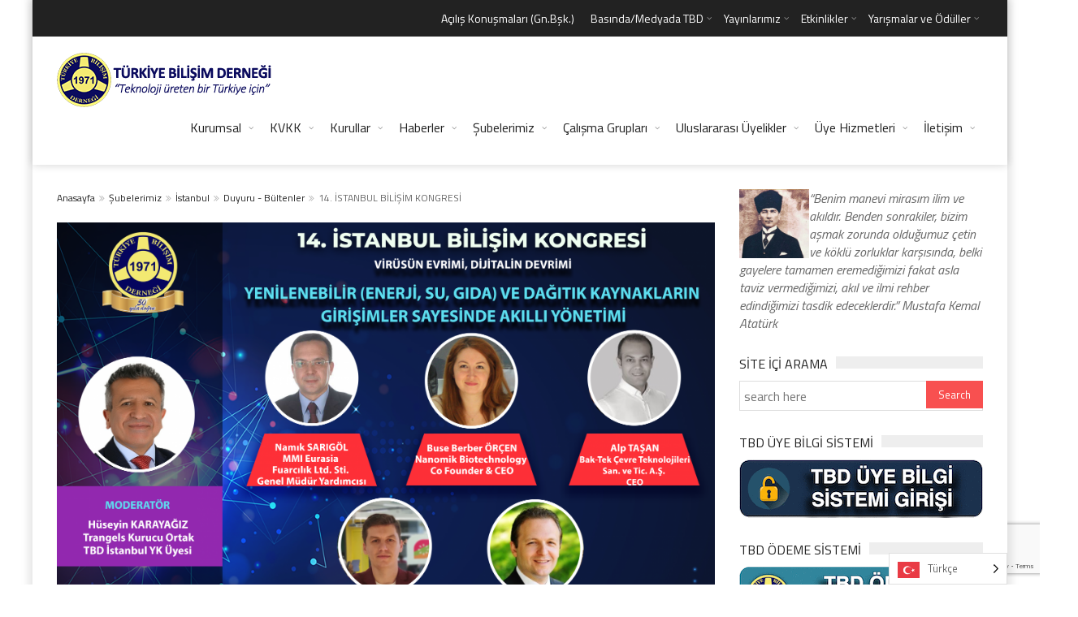

--- FILE ---
content_type: text/html; charset=UTF-8
request_url: https://www.tbd.org.tr/14-istanbul-bilisim-kongresi-5/
body_size: 17216
content:
<!DOCTYPE html>
<!--[if IE 7]>
<html class="ie ie7" lang="tr">
<![endif]-->
<!--[if IE 8]>
<html class="ie ie8" lang="tr">
<![endif]-->
<!--[if !(IE 7) | !(IE 8)  ]><!-->

<!-- BEGIN html -->
<html xmlns="http://www.w3.org/1999/xhtml" lang="tr">
<!--<![endif]-->
	<!-- BEGIN head -->
	<head><link rel="preconnect" href="https://fonts.gstatic.com/" crossorigin />
<script>var clicky_site_ids = clicky_site_ids || []; clicky_site_ids.push(101231252);</script>
<script async src="//static.getclicky.com/js"></script>
		<!-- Meta Tags -->
		<meta http-equiv="content-type" content="text/html; charset=UTF-8" />
		<meta name="viewport" content="width=device-width, initial-scale=1, maximum-scale=1" />
		
		<!--[if lte IE 10]>
		<meta http-equiv="X-UA-Compatible" content="IE=Edge,chrome=1" />
		<![endif]-->
		<!-- Favicon -->
					<link rel="shortcut icon" href="https://www.tbd.org.tr/wp-content/uploads/2019/04/tbd-50.-yila-dogru300x300.png" type="image/x-icon" />
				
		<link rel="alternate" type="application/rss+xml" href="https://www.tbd.org.tr/feed/" title="TBD Türkiye Bilişim Derneği latest posts" />
		<link rel="alternate" type="application/rss+xml" href="https://www.tbd.org.tr/comments/feed/" title="TBD Türkiye Bilişim Derneği latest comments" />
		<link rel="pingback" href="https://www.tbd.org.tr/xmlrpc.php" />

		<title>14. İSTANBUL BİLİŞİM KONGRESİ &#8211; TBD Türkiye Bilişim Derneği</title>
<meta name='robots' content='max-image-preview:large' />
	<style>img:is([sizes="auto" i], [sizes^="auto," i]) { contain-intrinsic-size: 3000px 1500px }</style>
	<link rel='dns-prefetch' href='//fonts.googleapis.com' />
<link rel='dns-prefetch' href='//fonts.gstatic.com' />
<link rel='dns-prefetch' href='//ajax.googleapis.com' />
<link rel='dns-prefetch' href='//apis.google.com' />
<link rel='dns-prefetch' href='//www.googletagmanager.com' />
<link rel="alternate" type="application/rss+xml" title="TBD Türkiye Bilişim Derneği &raquo; akışı" href="https://www.tbd.org.tr/feed/" />
<script>WebFontConfig={google:{families:["Titillium Web:300,300italic,400,400italic,700,700italic:latin,latin-ext&display=swap"]}};if ( typeof WebFont === "object" && typeof WebFont.load === "function" ) { WebFont.load( WebFontConfig ); }</script><script data-optimized="1" src="https://www.tbd.org.tr/wp-content/plugins/litespeed-cache/assets/js/webfontloader.min.js"></script>
<link rel='stylesheet' id='social-icons-widget-widget-css' href='https://www.tbd.org.tr/wp-content/plugins/social-media-icons-widget/css/social_icons_widget.css?ver=6.8.3' type='text/css' media='all' />
<link rel='stylesheet' id='wp-block-library-css' href='https://www.tbd.org.tr/wp-includes/css/dist/block-library/style.min.css?ver=6.8.3' type='text/css' media='all' />
<style id='classic-theme-styles-inline-css' type='text/css'>
/*! This file is auto-generated */
.wp-block-button__link{color:#fff;background-color:#32373c;border-radius:9999px;box-shadow:none;text-decoration:none;padding:calc(.667em + 2px) calc(1.333em + 2px);font-size:1.125em}.wp-block-file__button{background:#32373c;color:#fff;text-decoration:none}
</style>
<style id='global-styles-inline-css' type='text/css'>
:root{--wp--preset--aspect-ratio--square: 1;--wp--preset--aspect-ratio--4-3: 4/3;--wp--preset--aspect-ratio--3-4: 3/4;--wp--preset--aspect-ratio--3-2: 3/2;--wp--preset--aspect-ratio--2-3: 2/3;--wp--preset--aspect-ratio--16-9: 16/9;--wp--preset--aspect-ratio--9-16: 9/16;--wp--preset--color--black: #000000;--wp--preset--color--cyan-bluish-gray: #abb8c3;--wp--preset--color--white: #ffffff;--wp--preset--color--pale-pink: #f78da7;--wp--preset--color--vivid-red: #cf2e2e;--wp--preset--color--luminous-vivid-orange: #ff6900;--wp--preset--color--luminous-vivid-amber: #fcb900;--wp--preset--color--light-green-cyan: #7bdcb5;--wp--preset--color--vivid-green-cyan: #00d084;--wp--preset--color--pale-cyan-blue: #8ed1fc;--wp--preset--color--vivid-cyan-blue: #0693e3;--wp--preset--color--vivid-purple: #9b51e0;--wp--preset--gradient--vivid-cyan-blue-to-vivid-purple: linear-gradient(135deg,rgba(6,147,227,1) 0%,rgb(155,81,224) 100%);--wp--preset--gradient--light-green-cyan-to-vivid-green-cyan: linear-gradient(135deg,rgb(122,220,180) 0%,rgb(0,208,130) 100%);--wp--preset--gradient--luminous-vivid-amber-to-luminous-vivid-orange: linear-gradient(135deg,rgba(252,185,0,1) 0%,rgba(255,105,0,1) 100%);--wp--preset--gradient--luminous-vivid-orange-to-vivid-red: linear-gradient(135deg,rgba(255,105,0,1) 0%,rgb(207,46,46) 100%);--wp--preset--gradient--very-light-gray-to-cyan-bluish-gray: linear-gradient(135deg,rgb(238,238,238) 0%,rgb(169,184,195) 100%);--wp--preset--gradient--cool-to-warm-spectrum: linear-gradient(135deg,rgb(74,234,220) 0%,rgb(151,120,209) 20%,rgb(207,42,186) 40%,rgb(238,44,130) 60%,rgb(251,105,98) 80%,rgb(254,248,76) 100%);--wp--preset--gradient--blush-light-purple: linear-gradient(135deg,rgb(255,206,236) 0%,rgb(152,150,240) 100%);--wp--preset--gradient--blush-bordeaux: linear-gradient(135deg,rgb(254,205,165) 0%,rgb(254,45,45) 50%,rgb(107,0,62) 100%);--wp--preset--gradient--luminous-dusk: linear-gradient(135deg,rgb(255,203,112) 0%,rgb(199,81,192) 50%,rgb(65,88,208) 100%);--wp--preset--gradient--pale-ocean: linear-gradient(135deg,rgb(255,245,203) 0%,rgb(182,227,212) 50%,rgb(51,167,181) 100%);--wp--preset--gradient--electric-grass: linear-gradient(135deg,rgb(202,248,128) 0%,rgb(113,206,126) 100%);--wp--preset--gradient--midnight: linear-gradient(135deg,rgb(2,3,129) 0%,rgb(40,116,252) 100%);--wp--preset--font-size--small: 13px;--wp--preset--font-size--medium: 20px;--wp--preset--font-size--large: 36px;--wp--preset--font-size--x-large: 42px;--wp--preset--spacing--20: 0.44rem;--wp--preset--spacing--30: 0.67rem;--wp--preset--spacing--40: 1rem;--wp--preset--spacing--50: 1.5rem;--wp--preset--spacing--60: 2.25rem;--wp--preset--spacing--70: 3.38rem;--wp--preset--spacing--80: 5.06rem;--wp--preset--shadow--natural: 6px 6px 9px rgba(0, 0, 0, 0.2);--wp--preset--shadow--deep: 12px 12px 50px rgba(0, 0, 0, 0.4);--wp--preset--shadow--sharp: 6px 6px 0px rgba(0, 0, 0, 0.2);--wp--preset--shadow--outlined: 6px 6px 0px -3px rgba(255, 255, 255, 1), 6px 6px rgba(0, 0, 0, 1);--wp--preset--shadow--crisp: 6px 6px 0px rgba(0, 0, 0, 1);}:where(.is-layout-flex){gap: 0.5em;}:where(.is-layout-grid){gap: 0.5em;}body .is-layout-flex{display: flex;}.is-layout-flex{flex-wrap: wrap;align-items: center;}.is-layout-flex > :is(*, div){margin: 0;}body .is-layout-grid{display: grid;}.is-layout-grid > :is(*, div){margin: 0;}:where(.wp-block-columns.is-layout-flex){gap: 2em;}:where(.wp-block-columns.is-layout-grid){gap: 2em;}:where(.wp-block-post-template.is-layout-flex){gap: 1.25em;}:where(.wp-block-post-template.is-layout-grid){gap: 1.25em;}.has-black-color{color: var(--wp--preset--color--black) !important;}.has-cyan-bluish-gray-color{color: var(--wp--preset--color--cyan-bluish-gray) !important;}.has-white-color{color: var(--wp--preset--color--white) !important;}.has-pale-pink-color{color: var(--wp--preset--color--pale-pink) !important;}.has-vivid-red-color{color: var(--wp--preset--color--vivid-red) !important;}.has-luminous-vivid-orange-color{color: var(--wp--preset--color--luminous-vivid-orange) !important;}.has-luminous-vivid-amber-color{color: var(--wp--preset--color--luminous-vivid-amber) !important;}.has-light-green-cyan-color{color: var(--wp--preset--color--light-green-cyan) !important;}.has-vivid-green-cyan-color{color: var(--wp--preset--color--vivid-green-cyan) !important;}.has-pale-cyan-blue-color{color: var(--wp--preset--color--pale-cyan-blue) !important;}.has-vivid-cyan-blue-color{color: var(--wp--preset--color--vivid-cyan-blue) !important;}.has-vivid-purple-color{color: var(--wp--preset--color--vivid-purple) !important;}.has-black-background-color{background-color: var(--wp--preset--color--black) !important;}.has-cyan-bluish-gray-background-color{background-color: var(--wp--preset--color--cyan-bluish-gray) !important;}.has-white-background-color{background-color: var(--wp--preset--color--white) !important;}.has-pale-pink-background-color{background-color: var(--wp--preset--color--pale-pink) !important;}.has-vivid-red-background-color{background-color: var(--wp--preset--color--vivid-red) !important;}.has-luminous-vivid-orange-background-color{background-color: var(--wp--preset--color--luminous-vivid-orange) !important;}.has-luminous-vivid-amber-background-color{background-color: var(--wp--preset--color--luminous-vivid-amber) !important;}.has-light-green-cyan-background-color{background-color: var(--wp--preset--color--light-green-cyan) !important;}.has-vivid-green-cyan-background-color{background-color: var(--wp--preset--color--vivid-green-cyan) !important;}.has-pale-cyan-blue-background-color{background-color: var(--wp--preset--color--pale-cyan-blue) !important;}.has-vivid-cyan-blue-background-color{background-color: var(--wp--preset--color--vivid-cyan-blue) !important;}.has-vivid-purple-background-color{background-color: var(--wp--preset--color--vivid-purple) !important;}.has-black-border-color{border-color: var(--wp--preset--color--black) !important;}.has-cyan-bluish-gray-border-color{border-color: var(--wp--preset--color--cyan-bluish-gray) !important;}.has-white-border-color{border-color: var(--wp--preset--color--white) !important;}.has-pale-pink-border-color{border-color: var(--wp--preset--color--pale-pink) !important;}.has-vivid-red-border-color{border-color: var(--wp--preset--color--vivid-red) !important;}.has-luminous-vivid-orange-border-color{border-color: var(--wp--preset--color--luminous-vivid-orange) !important;}.has-luminous-vivid-amber-border-color{border-color: var(--wp--preset--color--luminous-vivid-amber) !important;}.has-light-green-cyan-border-color{border-color: var(--wp--preset--color--light-green-cyan) !important;}.has-vivid-green-cyan-border-color{border-color: var(--wp--preset--color--vivid-green-cyan) !important;}.has-pale-cyan-blue-border-color{border-color: var(--wp--preset--color--pale-cyan-blue) !important;}.has-vivid-cyan-blue-border-color{border-color: var(--wp--preset--color--vivid-cyan-blue) !important;}.has-vivid-purple-border-color{border-color: var(--wp--preset--color--vivid-purple) !important;}.has-vivid-cyan-blue-to-vivid-purple-gradient-background{background: var(--wp--preset--gradient--vivid-cyan-blue-to-vivid-purple) !important;}.has-light-green-cyan-to-vivid-green-cyan-gradient-background{background: var(--wp--preset--gradient--light-green-cyan-to-vivid-green-cyan) !important;}.has-luminous-vivid-amber-to-luminous-vivid-orange-gradient-background{background: var(--wp--preset--gradient--luminous-vivid-amber-to-luminous-vivid-orange) !important;}.has-luminous-vivid-orange-to-vivid-red-gradient-background{background: var(--wp--preset--gradient--luminous-vivid-orange-to-vivid-red) !important;}.has-very-light-gray-to-cyan-bluish-gray-gradient-background{background: var(--wp--preset--gradient--very-light-gray-to-cyan-bluish-gray) !important;}.has-cool-to-warm-spectrum-gradient-background{background: var(--wp--preset--gradient--cool-to-warm-spectrum) !important;}.has-blush-light-purple-gradient-background{background: var(--wp--preset--gradient--blush-light-purple) !important;}.has-blush-bordeaux-gradient-background{background: var(--wp--preset--gradient--blush-bordeaux) !important;}.has-luminous-dusk-gradient-background{background: var(--wp--preset--gradient--luminous-dusk) !important;}.has-pale-ocean-gradient-background{background: var(--wp--preset--gradient--pale-ocean) !important;}.has-electric-grass-gradient-background{background: var(--wp--preset--gradient--electric-grass) !important;}.has-midnight-gradient-background{background: var(--wp--preset--gradient--midnight) !important;}.has-small-font-size{font-size: var(--wp--preset--font-size--small) !important;}.has-medium-font-size{font-size: var(--wp--preset--font-size--medium) !important;}.has-large-font-size{font-size: var(--wp--preset--font-size--large) !important;}.has-x-large-font-size{font-size: var(--wp--preset--font-size--x-large) !important;}
:where(.wp-block-post-template.is-layout-flex){gap: 1.25em;}:where(.wp-block-post-template.is-layout-grid){gap: 1.25em;}
:where(.wp-block-columns.is-layout-flex){gap: 2em;}:where(.wp-block-columns.is-layout-grid){gap: 2em;}
:root :where(.wp-block-pullquote){font-size: 1.5em;line-height: 1.6;}
</style>
<link rel='stylesheet' id='contact-form-7-css' href='https://www.tbd.org.tr/wp-content/plugins/contact-form-7/includes/css/styles.css?ver=6.1.4' type='text/css' media='all' />
<link rel='stylesheet' id='responsive-lightbox-swipebox-css' href='https://www.tbd.org.tr/wp-content/plugins/responsive-lightbox/assets/swipebox/swipebox.min.css?ver=1.5.2' type='text/css' media='all' />
<link rel='stylesheet' id='weglot-css-css' href='https://www.tbd.org.tr/wp-content/plugins/weglot/dist/css/front-css.css?ver=5.2' type='text/css' media='all' />
<link rel='stylesheet' id='new-flag-css-css' href='https://www.tbd.org.tr/wp-content/plugins/weglot/dist/css/new-flags.css?ver=5.2' type='text/css' media='all' />

<link rel='stylesheet' id='normalize-css' href='https://www.tbd.org.tr/wp-content/themes/trendyblog-theme/css/normalize.css?ver=6.8.3' type='text/css' media='all' />
<link rel='stylesheet' id='font-awesome-css' href='https://www.tbd.org.tr/wp-content/themes/trendyblog-theme/css/font-awesome.min.css?ver=6.8.3' type='text/css' media='all' />
<link rel='stylesheet' id='weather-css' href='https://www.tbd.org.tr/wp-content/themes/trendyblog-theme/css/weather.css?ver=6.8.3' type='text/css' media='all' />
<link rel='stylesheet' id='main-style-css' href='https://www.tbd.org.tr/wp-content/themes/trendyblog-theme/css/style.css?ver=6.8.3' type='text/css' media='all' />
<style id='main-style-inline-css' type='text/css'>

			/*------------------------------------------------------------------------------
			    Color
			    (link hover, weather forecast icon, weather forecast temp, logo span,
			    dropcap first letter, quotes, meta calendar icon)
			------------------------------------------------------------------------------*/
			a:hover,
			#header .header_meta .weather_forecast i,
			#header .header_meta .weather_forecast .temp,
			#site_title span,
			.dropcap:first-letter,
			.full_meta span.meta_date:before,
			.full_meta span.meta_comments:before,
			.full_meta span.meta_views:before,
			.full_meta span.meta_author i,
			blockquote p span:first-child,
			blockquote p span:last-child,
			.entry_media span.meta_likes a,
			article.post .entry_content p a,
			.full_meta span.meta_likes:before {
			    color: #F85050;
			}

			/*------------------------------------------------------------------------------
			    Background
			    (mark, button, search icon in menu, format, tags hover, post format hover,
			    input submit, shop hover icon, pagination current link, shop button,
			    span format icon, review border, rating result, transition line, wide slider
			    controls, filter shop handle)
			------------------------------------------------------------------------------*/
			mark,
			.breaking-news .breaking-title,
			.search_icon_form a,
			.author_box .posts,
			span.format,
			.tagcloud a:hover,
			#footer .tagcloud a:hover,
			.item .item_thumb .thumb_icon a,
			input[type="submit"], 
			.thumb_meta span.category,
			ul.products li.product .item_thumb .thumb_icon a,
			ul.page-numbers li span.current,
			ul.products li.product a.btn:hover,
			.layout_post_1 .item_thumb .thumb_icon a,
			.full_meta span.meta_format,
			.review_footer span,
			.transition_line,
			.layout_post_2 .item_thumb .thumb_icon a,
			.list_posts .post .item_thumb .thumb_icon a,
			.wide_slider .bx-wrapper .bx-controls-direction a:hover,
			.ui-slider-range,
			#gallery_grid .gallery_album .item_thumb .thumb_icon a,
			.wc-proceed-to-checkout,
			.single_add_to_cart_button.btn_red,
			#back_to_top a:hover,
			.layout_post_4 .item_thumb .thumb_icon a {
			    background-color: #F85050;
			}

			/*------------------------------------------------------------------------------
			    Border
			    (drop down menu, tags hover, slider pager top border)
			------------------------------------------------------------------------------*/
			nav.site_navigation ul.menu ul.sub-menu,
			nav.site_navigation ul.menu > li > .content,
			nav.site_navigation ul.menu > li.has_dt_mega_menu > ul.dt_mega_menu,
			.tagcloud a:hover:before,
			#footer .tagcloud a:hover:before,
			#wide_slider_pager .box.active {
			    border-color: #F85050;
			}

			/*------------------------------------------------------------------------------
			    Heading colors in post content
			------------------------------------------------------------------------------*/
			.entry_content>h1:not(.page_title):not(.entry-title):not(.entry_title),
			.entry_content>h2,
			.entry_content>h3,
			.entry_content>h4,
			.entry_content>h5,
			.entry_content>h6,
			.entry_content>.row>.col>h1:not(.page_title):not(.entry-title):not(.entry_title),
			.entry_content>.row>.col>h2,
			.entry_content>.row>.col>h3,
			.entry_content>.row>.col>h4,
			.entry_content>.row>.col>h5,
			.entry_content>.row>.col>h6 {
			    color: #030D17;
			}
			.entry_content .head_title h2 {
				color: #222;
			}

			.entry_content .head_title h2 {
				color: #222;
			}

			/*------------------------------------------------------------------------------
			    Content Link Color
			------------------------------------------------------------------------------*/

			.entry_content a:not(.ui-tabs-anchor):not(.btn):not(.gal-link):not(:hover) {
			    color: #FC8D8D;
			}

			/*------------------------------------------------------------------------------
			    Accordions background and color
			------------------------------------------------------------------------------*/
			.accordion_content .accordion_content_title {
				background-color: #EEEEEE;
			}

			/*------------------------------------------------------------------------------
			    Accordion icon background and color
			------------------------------------------------------------------------------*/
			.accordion_content .accordion_content_title:after {
				background-color: #DDDDDD;
				color: #999999;
			}


					/* Background Color/Texture/Image */
					body {
													background-image: url(https://www.tbd.org.tr/wp-content/uploads/2017/02/tbd-background-siyah-beyaz.png);
															background-attachment: fixed;
								background-size: 100%; 
													
					}

					
		/*------------------------------------------------------------------------------
		    Body
		------------------------------------------------------------------------------*/
		body {
		    font-family: "Titillium Web", sans-serif;
		    font-size: 16px;
		}
		/*------------------------------------------------------------------------------
		    Main Menu
		------------------------------------------------------------------------------*/
		nav.site_navigation ul.menu > li > a {
		    font-size: 16px;
		}
		nav.site_navigation ul.menu > li > a > div.subtitle {
			font-size: 12px;
		}
		nav.site_navigation ul.menu ul.sub-menu {
			font-size: 12px;
		}
		/*------------------------------------------------------------------------------
		    Headings
		    (headings, menu links, dropcap first letter, panel subtitle)
		------------------------------------------------------------------------------*/
		h1,
		h2,
		h3,
		h4,
		h5,
		h6,
		nav.site_navigation ul.menu > li > a,
		.dropcap:first-letter,
		.panel_title span {
		    font-family: "Titillium Web", sans-serif
		}


		
</style>
<link rel='stylesheet' id='responsive-0-css' href='https://www.tbd.org.tr/wp-content/themes/trendyblog-theme/css/responsive-0.css?ver=1.0' type='text/css' media='(max-width:768px)' />
<link rel='stylesheet' id='responsive-768-css' href='https://www.tbd.org.tr/wp-content/themes/trendyblog-theme/css/responsive-768.css?ver=1.0' type='text/css' media='(min-width:769px) and (max-width:992px)' />
<link rel='stylesheet' id='responsive-992-css' href='https://www.tbd.org.tr/wp-content/themes/trendyblog-theme/css/responsive-992.css?ver=1.0' type='text/css' media='(min-width:993px) and (max-width:1200px)' />
<link rel='stylesheet' id='responsive-1200-css' href='https://www.tbd.org.tr/wp-content/themes/trendyblog-theme/css/responsive-1200.css?ver=1.0' type='text/css' media='(min-width:1201px)' />
<link rel='stylesheet' id='style-css' href='https://www.tbd.org.tr/wp-content/themes/trendyblog-theme/style.css?ver=6.8.3' type='text/css' media='all' />
<script type="text/javascript" id="jquery-core-js-extra">
/* <![CDATA[ */
var df = {"THEME_NAME":"trendyblog","THEME_FULL_NAME":"TrendyBlog","adminUrl":"https:\/\/www.tbd.org.tr\/wp-admin\/admin-ajax.php","gallery_id":"","galleryCat":"","imageUrl":"https:\/\/www.tbd.org.tr\/wp-content\/themes\/trendyblog-theme\/images\/","cssUrl":"https:\/\/www.tbd.org.tr\/wp-content\/themes\/trendyblog-theme\/css\/","themeUrl":"https:\/\/www.tbd.org.tr\/wp-content\/themes\/trendyblog-theme","pageurl":"https:\/\/www.tbd.org.tr\/"};
/* ]]> */
</script>
<script type="text/javascript" src="https://www.tbd.org.tr/wp-includes/js/jquery/jquery.min.js?ver=3.7.1" id="jquery-core-js"></script>
<script type="text/javascript" src="https://www.tbd.org.tr/wp-includes/js/jquery/jquery-migrate.min.js?ver=3.4.1" id="jquery-migrate-js"></script>
<script type="text/javascript" src="https://www.tbd.org.tr/wp-content/plugins/responsive-lightbox/assets/dompurify/purify.min.js?ver=3.3.1" id="dompurify-js"></script>
<script type="text/javascript" id="responsive-lightbox-sanitizer-js-before">
/* <![CDATA[ */
window.RLG = window.RLG || {}; window.RLG.sanitizeAllowedHosts = ["youtube.com","www.youtube.com","youtu.be","vimeo.com","player.vimeo.com"];
/* ]]> */
</script>
<script type="text/javascript" src="https://www.tbd.org.tr/wp-content/plugins/responsive-lightbox/js/sanitizer.js?ver=2.6.1" id="responsive-lightbox-sanitizer-js"></script>
<script type="text/javascript" src="https://www.tbd.org.tr/wp-content/plugins/responsive-lightbox/assets/swipebox/jquery.swipebox.min.js?ver=1.5.2" id="responsive-lightbox-swipebox-js"></script>
<script type="text/javascript" src="https://www.tbd.org.tr/wp-includes/js/underscore.min.js?ver=1.13.7" id="underscore-js"></script>
<script type="text/javascript" src="https://www.tbd.org.tr/wp-content/plugins/responsive-lightbox/assets/infinitescroll/infinite-scroll.pkgd.min.js?ver=4.0.1" id="responsive-lightbox-infinite-scroll-js"></script>
<script type="text/javascript" id="responsive-lightbox-js-before">
/* <![CDATA[ */
var rlArgs = {"script":"swipebox","selector":"lightbox","customEvents":"","activeGalleries":true,"animation":true,"hideCloseButtonOnMobile":false,"removeBarsOnMobile":false,"hideBars":true,"hideBarsDelay":5000,"videoMaxWidth":1080,"useSVG":true,"loopAtEnd":false,"woocommerce_gallery":false,"ajaxurl":"https:\/\/www.tbd.org.tr\/wp-admin\/admin-ajax.php","nonce":"a07a1a5d2f","preview":false,"postId":15659,"scriptExtension":false};
/* ]]> */
</script>
<script type="text/javascript" src="https://www.tbd.org.tr/wp-content/plugins/responsive-lightbox/js/front.js?ver=2.6.1" id="responsive-lightbox-js"></script>
<script type="text/javascript" src="https://www.tbd.org.tr/wp-content/plugins/weglot/dist/front-js.js?ver=5.2" id="wp-weglot-js-js"></script>
<script type="text/javascript" src="https://www.tbd.org.tr/wp-content/themes/trendyblog-theme/js/bxslider.min.js?ver=6.8.3" id="bxslider-js"></script>
<script type="text/javascript" src="https://www.tbd.org.tr/wp-content/themes/trendyblog-theme/js/fitvids.min.js?ver=6.8.3" id="fitvids-js"></script>
<script></script><link rel="https://api.w.org/" href="https://www.tbd.org.tr/wp-json/" /><link rel="alternate" title="JSON" type="application/json" href="https://www.tbd.org.tr/wp-json/wp/v2/posts/15659" /><link rel="EditURI" type="application/rsd+xml" title="RSD" href="https://www.tbd.org.tr/xmlrpc.php?rsd" />
<meta name="generator" content="WordPress 6.8.3" />
<link rel="canonical" href="https://www.tbd.org.tr/14-istanbul-bilisim-kongresi-5/" />
<link rel='shortlink' href='https://www.tbd.org.tr/?p=15659' />
<link rel="alternate" title="oEmbed (JSON)" type="application/json+oembed" href="https://www.tbd.org.tr/wp-json/oembed/1.0/embed?url=https%3A%2F%2Fwww.tbd.org.tr%2F14-istanbul-bilisim-kongresi-5%2F" />
<link rel="alternate" title="oEmbed (XML)" type="text/xml+oembed" href="https://www.tbd.org.tr/wp-json/oembed/1.0/embed?url=https%3A%2F%2Fwww.tbd.org.tr%2F14-istanbul-bilisim-kongresi-5%2F&#038;format=xml" />

<link rel="alternate" href="https://www.tbd.org.tr/14-istanbul-bilisim-kongresi-5/" hreflang="tr"/>
<link rel="alternate" href="https://www.tbd.org.tr/en/14-istanbul-bilisim-kongresi-5/" hreflang="en"/>
<script type="application/json" id="weglot-data">{"website":"https:\/\/tbd.org.tr","uid":"b847003343","project_slug":"tbd","language_from":"tr","language_from_custom_flag":null,"language_from_custom_name":null,"excluded_paths":[],"excluded_blocks":[],"custom_settings":{"button_style":{"is_dropdown":true,"with_flags":true,"flag_type":"rectangle_mat","with_name":true,"full_name":true,"custom_css":""},"translate_email":false,"translate_search":false,"translate_amp":false,"switchers":[{"templates":{"name":"default","hash":"095ffb8d22f66be52959023fa4eeb71a05f20f73"},"location":[],"style":{"with_flags":true,"flag_type":"rectangle_mat","with_name":true,"full_name":true,"is_dropdown":true}}]},"pending_translation_enabled":false,"curl_ssl_check_enabled":true,"custom_css":null,"languages":[{"language_to":"en","custom_code":null,"custom_name":null,"custom_local_name":null,"provider":null,"enabled":true,"automatic_translation_enabled":true,"deleted_at":null,"connect_host_destination":null,"custom_flag":null}],"organization_slug":"w-b5a02a06a1","api_domain":"cdn-api-weglot.com","current_language":"tr","switcher_links":{"tr":"https:\/\/www.tbd.org.tr\/14-istanbul-bilisim-kongresi-5\/?wg-choose-original=true","en":"https:\/\/www.tbd.org.tr\/en\/14-istanbul-bilisim-kongresi-5\/?wg-choose-original=false"},"original_path":"\/14-istanbul-bilisim-kongresi-5\/"}</script><meta name="generator" content="Powered by WPBakery Page Builder - drag and drop page builder for WordPress."/>
<!--[if lte IE 9]><script src="https://www.tbd.org.tr/wp-content/themes/trendyblog-theme/js/shiv.min.js"></script><![endif]--><link rel="icon" href="https://www.tbd.org.tr/wp-content/uploads/2019/01/cropped-tbd-logo-guncel1-32x32.png" sizes="32x32" />
<link rel="icon" href="https://www.tbd.org.tr/wp-content/uploads/2019/01/cropped-tbd-logo-guncel1-192x192.png" sizes="192x192" />
<link rel="apple-touch-icon" href="https://www.tbd.org.tr/wp-content/uploads/2019/01/cropped-tbd-logo-guncel1-180x180.png" />
<meta name="msapplication-TileImage" content="https://www.tbd.org.tr/wp-content/uploads/2019/01/cropped-tbd-logo-guncel1-270x270.png" />
<noscript><style> .wpb_animate_when_almost_visible { opacity: 1; }</style></noscript>	

	<!-- END head -->
	</head>
	
	<!-- BEGIN body -->
	<body data-rsssl=1 class="wp-singular post-template-default single single-post postid-15659 single-format-standard wp-theme-trendyblog-theme wpb-js-composer js-comp-ver-8.7.2 vc_responsive">
					
				<!-- Off-canvas wrap -->
    <div class="cs-offcanvas-wrap">
        <div class="close"><i class="fa fa-close" aria-hidden="true"></i></div>
        <div class="cs-offcanvas-nav"></div>
    </div><!-- end .cs-offcanvas-wrap -->

    <!-- Wrapper -->
    <div id="wrapper" class=" boxed">
        <!-- Header -->
        <header id="header" role="banner">    
        	            <!-- Header meta -->
            <div class="header_meta">
                <div class="container">
																										<!-- Toggle menu -->
						<span class="top_navigation_toggle"><i class="fa fa-bars" aria-hidden="true"></i></span>
						<!-- Top menu -->
						<div class="cs-secondary-nav">
		                    <nav class="top_navigation" role="navigation">
	                        	<div class="menu-top-menu-container"><ul class="menu" rel="Top Menu"><li id="menu-item-10026" class="menu-item menu-item-type-post_type menu-item-object-page menu-item-10026"><a href="https://www.tbd.org.tr/acilis-konusmalari-gn-bsk/">Açılış Konuşmaları (Gn.Bşk.)</a></li>
<li id="menu-item-10939" class="menu-item menu-item-type-custom menu-item-object-custom menu-item-has-children df-dropdown menu-item-10939"><a href="#">Basında/Medyada TBD</a>
<i class="fa fa-angle-right" aria-hidden="true"></i>

<ul class="sub-menu">
	<li id="menu-item-7682" class="menu-item menu-item-type-custom menu-item-object-custom menu-item-7682"><a href="https://www.tbd.org.tr/kategori/basinda-tbd/">Yazılı Medya</a></li>
	<li id="menu-item-1885" class="menu-item menu-item-type-custom menu-item-object-custom menu-item-1885"><a href="https://www.tbd.org.tr/gorsel-medyada-tbd/2023-yili-gorsel-medyada-tbd/">Görsel Medya</a></li>
</ul>
</li>
<li id="menu-item-2684" class="menu-item menu-item-type-post_type menu-item-object-page menu-item-has-children df-dropdown menu-item-2684"><a href="https://www.tbd.org.tr/yayinlarimiz/">Yayınlarımız</a>
<i class="fa fa-angle-right" aria-hidden="true"></i>

<ul class="sub-menu">
	<li id="menu-item-4912" class="menu-item menu-item-type-post_type menu-item-object-page menu-item-4912"><a href="https://www.tbd.org.tr/yayinlarimiz/dergilerimiz/">Dergilerimiz</a></li>
	<li id="menu-item-3249" class="menu-item menu-item-type-post_type menu-item-object-page menu-item-3249"><a href="https://www.tbd.org.tr/yayinlarimiz/kitaplarimiz/">Kitaplarımız</a></li>
	<li id="menu-item-16130" class="menu-item menu-item-type-post_type menu-item-object-page menu-item-16130"><a href="https://www.tbd.org.tr/raporlar/">Raporlar</a></li>
</ul>
</li>
<li id="menu-item-11157" class="menu-item menu-item-type-post_type menu-item-object-page menu-item-has-children df-dropdown menu-item-11157"><a href="https://www.tbd.org.tr/etkinlikler/">Etkinlikler</a>
<i class="fa fa-angle-right" aria-hidden="true"></i>

<ul class="sub-menu">
	<li id="menu-item-11158" class="menu-item menu-item-type-post_type menu-item-object-page menu-item-11158"><a href="https://www.tbd.org.tr/etkinlikler/">Etkinlik Takvimi</a></li>
	<li id="menu-item-11159" class="menu-item menu-item-type-post_type menu-item-object-page menu-item-11159"><a href="https://www.tbd.org.tr/kobi-bilisim/">Kobi Bilişim</a></li>
	<li id="menu-item-11160" class="menu-item menu-item-type-post_type menu-item-object-page menu-item-11160"><a href="https://www.tbd.org.tr/etkinlikler/siber-guvenlik-zirvesi/">Siber Güvenlik Zirvesi</a></li>
	<li id="menu-item-11161" class="menu-item menu-item-type-post_type menu-item-object-page menu-item-11161"><a href="https://www.tbd.org.tr/etkinlikler/ulusal-bilisim-kurultayi/">Ulusal Bilişim Kurultayı</a></li>
	<li id="menu-item-11162" class="menu-item menu-item-type-post_type menu-item-object-page menu-item-11162"><a href="https://www.tbd.org.tr/etkinlikler/bimy-seminerleri/">BİMY Seminerleri</a></li>
	<li id="menu-item-11169" class="menu-item menu-item-type-post_type menu-item-object-page menu-item-11169"><a href="https://www.tbd.org.tr/etkinlikler/kamu-bib/">Kamu-BİB</a></li>
	<li id="menu-item-12119" class="menu-item menu-item-type-custom menu-item-object-custom menu-item-12119"><a target="_blank" href="http://www.istanbulbilisimkongresi.org.tr/">İstanbul Bilişim Kongresi</a></li>
	<li id="menu-item-15209" class="menu-item menu-item-type-taxonomy menu-item-object-category menu-item-15209"><a href="https://www.tbd.org.tr/kategori/tbd-webinar/">TBD Webinar</a></li>
</ul>
</li>
<li id="menu-item-27627" class="menu-item menu-item-type-post_type menu-item-object-page menu-item-has-children df-dropdown menu-item-27627"><a href="https://www.tbd.org.tr/yarismalar-ve-oduller/">Yarışmalar ve Ödüller</a>
<i class="fa fa-angle-right" aria-hidden="true"></i>

<ul class="sub-menu">
	<li id="menu-item-11070" class="menu-item menu-item-type-post_type menu-item-object-page menu-item-11070"><a href="https://www.tbd.org.tr/prof-dr-aydin-koksal-odulleri/">Prof. Dr. Aydın Köksal Ödülleri</a></li>
	<li id="menu-item-11071" class="menu-item menu-item-type-taxonomy menu-item-object-category menu-item-11071"><a href="https://www.tbd.org.tr/kategori/yarismalar-ve-oduller/tbd-bilimkurgu-oyku-yarismasi/">TBD Bilimkurgu Öykü Yarışması</a></li>
	<li id="menu-item-13762" class="menu-item menu-item-type-post_type menu-item-object-page menu-item-13762"><a href="https://www.tbd.org.tr/tbd-tubisad-yasamboyu-hizmet-odulu/">TBD – TÜBİSAD Yaşamboyu Hizmet Ödülü</a></li>
</ul>
</li>
</ul></div>	                    	</nav>
	                    </div>
	                    <!-- End Top menu -->
						
                </div>
            </div>
            <!-- End Header meta -->
                        <!-- Header main -->
            <div id="header_main" class="sticky header_main ">
				<div class="container">
                	<!-- Logo -->
                    <div class="site_brand">
														<a href="https://www.tbd.org.tr"><img src="https://www.tbd.org.tr/wp-content/uploads/2022/04/logo-4-22.png" alt="TBD Türkiye Bilişim Derneği" /></a>
											</div>
					<!-- End Logo -->
								        			        			        <!-- Toggle menu -->
                    <span class="site_navigation_toggle"><i class="fa fa-bars" aria-hidden="true"></i></span>
					<!-- Site navigation -->
					<div class="cs-primary-nav">
	                    <nav class="site_navigation" role="navigation">

						<ul class="menu" rel="Main Menu"><li id="menu-item-10476" class="normal-drop   no-description menu-item menu-item-type-custom menu-item-object-custom menu-item-has-children df-dropdown"><a href="/kurumsal/tanitim/">Kurumsal</a>
<i class="fa fa-angle-right" aria-hidden="true"></i>

<ul class="sub-menu">
	<li id="menu-item-10479" class="normal-drop   no-description menu-item menu-item-type-post_type menu-item-object-page"><a href="https://www.tbd.org.tr/kurumsal/tanitim/">Tanıtım</a></li>
	<li id="menu-item-23430" class="normal-drop   no-description menu-item menu-item-type-post_type menu-item-object-page"><a href="https://www.tbd.org.tr/kurumsal/tuzuk/">Tüzük</a></li>
	<li id="menu-item-27625" class="normal-drop   no-description menu-item menu-item-type-taxonomy menu-item-object-category"><a href="https://www.tbd.org.tr/kategori/yonergeler/">Yönergeler</a></li>
	<li id="menu-item-10486" class="normal-drop   no-description menu-item menu-item-type-post_type menu-item-object-page"><a href="https://www.tbd.org.tr/kurumsal/hakkimizda-ilkeler/">İlkeler</a></li>
	<li id="menu-item-10488" class="normal-drop   no-description menu-item menu-item-type-taxonomy menu-item-object-category"><a href="https://www.tbd.org.tr/kategori/basinda-tbd/">Basında TBD</a></li>
	<li id="menu-item-10489" class="normal-drop   no-description menu-item menu-item-type-post_type menu-item-object-page"><a href="https://www.tbd.org.tr/kurumsal/tbd-yonetim-kurulu/">Merkez Yönetim Kurulu</a></li>
	<li id="menu-item-12891" class="normal-drop   no-description menu-item menu-item-type-post_type menu-item-object-page"><a href="https://www.tbd.org.tr/kurumsal/merkez-denetim-kurulu/">Merkez Denetim Kurulu</a></li>
	<li id="menu-item-21552" class="normal-drop   no-description menu-item menu-item-type-post_type menu-item-object-page"><a href="https://www.tbd.org.tr/kurumsal/merkez-disiplin-kurulu/">Merkez Disiplin Kurulu</a></li>
	<li id="menu-item-12890" class="normal-drop   no-description menu-item menu-item-type-post_type menu-item-object-page"><a href="https://www.tbd.org.tr/kurumsal/merkez-onur-kurulu/">Merkez Onur Kurulu</a></li>
	<li id="menu-item-12371" class="normal-drop   no-description menu-item menu-item-type-post_type menu-item-object-page"><a href="https://www.tbd.org.tr/kurumsal/tbd-gecmis-yonetimler/">Geçmiş Yönetimler</a></li>
	<li id="menu-item-12370" class="normal-drop   no-description menu-item menu-item-type-post_type menu-item-object-page"><a href="https://www.tbd.org.tr/subelerimiz/">Şubelerimiz</a></li>
	<li id="menu-item-10490" class="normal-drop   no-description menu-item menu-item-type-post_type menu-item-object-page"><a href="https://www.tbd.org.tr/kurumsal/tbd-temsilcilikleri/">Temsilciliklerimiz</a></li>
	<li id="menu-item-10491" class="normal-drop   no-description menu-item menu-item-type-post_type menu-item-object-page"><a href="https://www.tbd.org.tr/kurumsal/tbd-logolar-gorseller/">Logolar/Görseller</a></li>
</ul>
</li>
<li id="menu-item-15464" class="normal-drop   no-description menu-item menu-item-type-post_type menu-item-object-page menu-item-has-children df-dropdown"><a href="https://www.tbd.org.tr/kurumsal/kvkk/">KVKK</a>
<i class="fa fa-angle-right" aria-hidden="true"></i>

<ul class="sub-menu">
	<li id="menu-item-15465" class="normal-drop   no-description menu-item menu-item-type-post_type menu-item-object-page"><a href="https://www.tbd.org.tr/kurumsal/kvkk/">KVKK</a></li>
	<li id="menu-item-15491" class="normal-drop   no-description menu-item menu-item-type-post_type menu-item-object-page"><a href="https://www.tbd.org.tr/genel-aydinlatma-metni/">Genel Aydınlatma Metni</a></li>
	<li id="menu-item-15500" class="normal-drop   no-description menu-item menu-item-type-post_type menu-item-object-page"><a href="https://www.tbd.org.tr/ilgili-kisi-basvuru-formu/">İlgili Kişi Başvuru Formu</a></li>
	<li id="menu-item-15493" class="normal-drop   no-description menu-item menu-item-type-post_type menu-item-object-page"><a href="https://www.tbd.org.tr/uye-aydinlatma-metni/">Üye Aydınlatma Metni</a></li>
	<li id="menu-item-15505" class="normal-drop   no-description menu-item menu-item-type-post_type menu-item-object-page"><a href="https://www.tbd.org.tr/uye-adayi-aydinlatma-metni/">Üye Adayı Aydınlatma Metni</a></li>
	<li id="menu-item-15508" class="normal-drop   no-description menu-item menu-item-type-post_type menu-item-object-page"><a href="https://www.tbd.org.tr/gonullu-aydinlatma-metni/">Gönüllü Aydınlatma Metni</a></li>
	<li id="menu-item-15511" class="normal-drop   no-description menu-item menu-item-type-post_type menu-item-object-page"><a href="https://www.tbd.org.tr/katilimci-aydinlatma-metni/">Katılımcı Aydınlatma Metni</a></li>
</ul>
</li>
<li id="menu-item-12993" class="normal-drop   no-description menu-item menu-item-type-post_type menu-item-object-page menu-item-has-children df-dropdown"><a href="https://www.tbd.org.tr/kurullar/icra-kurulu/">Kurullar</a>
<i class="fa fa-angle-right" aria-hidden="true"></i>

<ul class="sub-menu">
	<li id="menu-item-12994" class="normal-drop   no-description menu-item menu-item-type-post_type menu-item-object-page"><a href="https://www.tbd.org.tr/kurullar/icra-kurulu/">İcra Kurulu</a></li>
	<li id="menu-item-14134" class="normal-drop   no-description menu-item menu-item-type-custom menu-item-object-custom"><a target="_blank" href="https://www.tbdakademi.org.tr">TBD Akademi</a></li>
</ul>
</li>
<li id="menu-item-11156" class="normal-drop   no-description menu-item menu-item-type-post_type menu-item-object-page menu-item-has-children df-dropdown"><a href="https://www.tbd.org.tr/haberler/">Haberler</a>
<i class="fa fa-angle-right" aria-hidden="true"></i>

<ul class="sub-menu">
	<li id="menu-item-10598" class="normal-drop   no-description menu-item menu-item-type-taxonomy menu-item-object-category"><a href="https://www.tbd.org.tr/kategori/merkez-haberler/">Merkez Haberler</a></li>
	<li id="menu-item-24170" class="normal-drop   no-description menu-item menu-item-type-taxonomy menu-item-object-category"><a href="https://www.tbd.org.tr/kategori/basinda-tbd/">Basından Haberler</a></li>
	<li id="menu-item-10596" class="normal-drop   no-description menu-item menu-item-type-post_type menu-item-object-page"><a href="https://www.tbd.org.tr/subelerimiz/tbd-ankara/haberler/">Ankara Şube Haberler</a></li>
	<li id="menu-item-10592" class="normal-drop   no-description menu-item menu-item-type-post_type menu-item-object-page"><a href="https://www.tbd.org.tr/subelerimiz/tbd-istanbul/haberler/">İstanbul Şube Haberler</a></li>
	<li id="menu-item-10593" class="normal-drop   no-description menu-item menu-item-type-post_type menu-item-object-page"><a href="https://www.tbd.org.tr/subelerimiz/tbd-izmir/haberler/">İzmir Şube Haberler</a></li>
	<li id="menu-item-10595" class="normal-drop   no-description menu-item menu-item-type-post_type menu-item-object-page"><a href="https://www.tbd.org.tr/subelerimiz/tbd-antalya/haberler/">Antalya Şube Haberler</a></li>
	<li id="menu-item-10597" class="normal-drop   no-description menu-item menu-item-type-post_type menu-item-object-page"><a href="https://www.tbd.org.tr/subelerimiz/tbd-eskisehir/haberler/">Eskişehir Şube Haberler</a></li>
	<li id="menu-item-10591" class="normal-drop   no-description menu-item menu-item-type-post_type menu-item-object-page"><a href="https://www.tbd.org.tr/subelerimiz/tbd-erzurum/haberler/">Erzurum Şube Haberler</a></li>
</ul>
</li>
<li id="menu-item-10492" class="normal-drop   no-description menu-item menu-item-type-post_type menu-item-object-page menu-item-has-children df-dropdown"><a href="https://www.tbd.org.tr/subelerimiz/">Şubelerimiz</a>
<i class="fa fa-angle-right" aria-hidden="true"></i>

<ul class="sub-menu">
	<li id="menu-item-22359" class="normal-drop   no-description menu-item menu-item-type-custom menu-item-object-custom menu-item-has-children df-dropdown"><a href="https://www.tbd.org.tr/subelerimiz/tbd-ankara/sube-tanitim/">TBD Ankara</a>
	<i class="fa fa-angle-right" aria-hidden="true"></i>

	<ul class="sub-menu">
		<li id="menu-item-10493" class="normal-drop   no-description menu-item menu-item-type-post_type menu-item-object-page"><a href="https://www.tbd.org.tr/subelerimiz/tbd-ankara/sube-tanitim/">Şube Tanıtım</a></li>
		<li id="menu-item-10522" class="normal-drop   no-description menu-item menu-item-type-post_type menu-item-object-page"><a href="https://www.tbd.org.tr/subelerimiz/tbd-ankara/sube-yoneticileri/">Şube Yöneticileri</a></li>
		<li id="menu-item-10529" class="normal-drop   no-description menu-item menu-item-type-post_type menu-item-object-page"><a href="https://www.tbd.org.tr/subelerimiz/tbd-ankara/gecmis-yonetimler/">Geçmiş Yönetimler</a></li>
		<li id="menu-item-10497" class="normal-drop   no-description menu-item menu-item-type-post_type menu-item-object-page"><a href="https://www.tbd.org.tr/subelerimiz/tbd-ankara/sube-calisma-gruplari/">Şube Çalışma Grupları</a></li>
		<li id="menu-item-10539" class="normal-drop   no-description menu-item menu-item-type-post_type menu-item-object-page"><a href="https://www.tbd.org.tr/subelerimiz/tbd-ankara/haberler/">Haber-Duyuru-Bülten</a></li>
		<li id="menu-item-10557" class="normal-drop   no-description menu-item menu-item-type-post_type menu-item-object-page"><a href="https://www.tbd.org.tr/subelerimiz/tbd-ankara/egitimler-seminerler/">Eğitimler-Seminerler</a></li>
		<li id="menu-item-10569" class="normal-drop   no-description menu-item menu-item-type-post_type menu-item-object-page"><a href="https://www.tbd.org.tr/subelerimiz/tbd-ankara/anlasma-yapilan-kurumlar/">Anlaşma Yapılan Kurumlar</a></li>
		<li id="menu-item-10575" class="normal-drop   no-description menu-item menu-item-type-post_type menu-item-object-page"><a href="https://www.tbd.org.tr/subelerimiz/tbd-ankara/iletisim/">İletişim</a></li>
	</ul>
</li>
	<li id="menu-item-22360" class="normal-drop   no-description menu-item menu-item-type-custom menu-item-object-custom menu-item-has-children df-dropdown"><a href="https://www.tbd.org.tr/subelerimiz/tbd-istanbul/sube-tanitim/">TBD İstanbul</a>
	<i class="fa fa-angle-right" aria-hidden="true"></i>

	<ul class="sub-menu">
		<li id="menu-item-10526" class="normal-drop   no-description menu-item menu-item-type-post_type menu-item-object-page"><a href="https://www.tbd.org.tr/subelerimiz/tbd-istanbul/sube-yoneticileri/">Şube Yöneticileri</a></li>
		<li id="menu-item-10533" class="normal-drop   no-description menu-item menu-item-type-post_type menu-item-object-page"><a href="https://www.tbd.org.tr/subelerimiz/tbd-istanbul/gecmis-yonetimler/">Geçmiş Yönetimler</a></li>
		<li id="menu-item-10538" class="normal-drop   no-description menu-item menu-item-type-post_type menu-item-object-page"><a href="https://www.tbd.org.tr/subelerimiz/tbd-istanbul/sube-calisma-gruplari/">Şube Çalışma Grupları</a></li>
		<li id="menu-item-10541" class="normal-drop   no-description menu-item menu-item-type-post_type menu-item-object-page"><a href="https://www.tbd.org.tr/subelerimiz/tbd-istanbul/haberler/">Haber-Duyuru-Bülten</a></li>
		<li id="menu-item-10560" class="normal-drop   no-description menu-item menu-item-type-post_type menu-item-object-page"><a href="https://www.tbd.org.tr/subelerimiz/tbd-istanbul/egitimler-seminerler/">Eğitimler-Seminerler</a></li>
		<li id="menu-item-21770" class="normal-drop   no-description menu-item menu-item-type-custom menu-item-object-custom"><a href="#">Anlaşma Yapılan Kurumlar</a></li>
		<li id="menu-item-10572" class="normal-drop   no-description menu-item menu-item-type-post_type menu-item-object-page"><a href="https://www.tbd.org.tr/subelerimiz/tbd-istanbul/iletisim/">İletişim</a></li>
	</ul>
</li>
	<li id="menu-item-22361" class="normal-drop   no-description menu-item menu-item-type-custom menu-item-object-custom menu-item-has-children df-dropdown"><a href="https://www.tbd.org.tr/subelerimiz/tbd-izmir/sube-tanitim/">TBD İzmir</a>
	<i class="fa fa-angle-right" aria-hidden="true"></i>

	<ul class="sub-menu">
		<li id="menu-item-10527" class="normal-drop   no-description menu-item menu-item-type-post_type menu-item-object-page"><a href="https://www.tbd.org.tr/subelerimiz/tbd-izmir/sube-yoneticileri/">Şube Yöneticileri</a></li>
		<li id="menu-item-10534" class="normal-drop   no-description menu-item menu-item-type-post_type menu-item-object-page"><a href="https://www.tbd.org.tr/subelerimiz/tbd-izmir/gecmis-yonetimler/">Geçmiş Yönetimler</a></li>
		<li id="menu-item-21664" class="normal-drop   no-description menu-item menu-item-type-custom menu-item-object-custom"><a href="#">Şube Çalışma Grupları</a></li>
		<li id="menu-item-10542" class="normal-drop   no-description menu-item menu-item-type-post_type menu-item-object-page"><a href="https://www.tbd.org.tr/subelerimiz/tbd-izmir/haberler/">Haber-Duyuru-Bülten</a></li>
		<li id="menu-item-10561" class="normal-drop   no-description menu-item menu-item-type-post_type menu-item-object-page"><a href="https://www.tbd.org.tr/subelerimiz/tbd-izmir/egitimler-seminerler/">Eğitimler-Seminerler</a></li>
		<li id="menu-item-21665" class="normal-drop   no-description menu-item menu-item-type-custom menu-item-object-custom"><a href="#">Anlaşma Yapılan Kurumlar</a></li>
		<li id="menu-item-10573" class="normal-drop   no-description menu-item menu-item-type-post_type menu-item-object-page"><a href="https://www.tbd.org.tr/subelerimiz/tbd-izmir/iletisim/">İletişim</a></li>
	</ul>
</li>
	<li id="menu-item-22362" class="normal-drop   no-description menu-item menu-item-type-custom menu-item-object-custom menu-item-has-children df-dropdown"><a href="https://www.tbd.org.tr/subelerimiz/tbd-antalya/sube-tanitim/">TBD Antalya</a>
	<i class="fa fa-angle-right" aria-hidden="true"></i>

	<ul class="sub-menu">
		<li id="menu-item-10523" class="normal-drop   no-description menu-item menu-item-type-post_type menu-item-object-page"><a href="https://www.tbd.org.tr/subelerimiz/tbd-antalya/sube-yoneticileri/">Şube Yöneticileri</a></li>
		<li id="menu-item-10530" class="normal-drop   no-description menu-item menu-item-type-post_type menu-item-object-page"><a href="https://www.tbd.org.tr/subelerimiz/tbd-antalya/gecmis-yonetimler/">Geçmiş Yönetimler</a></li>
		<li id="menu-item-21675" class="normal-drop   no-description menu-item menu-item-type-custom menu-item-object-custom"><a href="#">Anlaşma Yapılan Kurumlar</a></li>
		<li id="menu-item-10544" class="normal-drop   no-description menu-item menu-item-type-post_type menu-item-object-page"><a href="https://www.tbd.org.tr/subelerimiz/tbd-antalya/haberler/">Haber-Duyuru-Bülten</a></li>
		<li id="menu-item-10556" class="normal-drop   no-description menu-item menu-item-type-post_type menu-item-object-page"><a href="https://www.tbd.org.tr/subelerimiz/tbd-antalya/egitimler-seminerler/">Eğitimler-Seminerler</a></li>
		<li id="menu-item-21676" class="normal-drop   no-description menu-item menu-item-type-custom menu-item-object-custom"><a href="#">Şube Çalışma Grupları</a></li>
		<li id="menu-item-10574" class="normal-drop   no-description menu-item menu-item-type-post_type menu-item-object-page"><a href="https://www.tbd.org.tr/subelerimiz/tbd-antalya/iletisim/">İletişim</a></li>
	</ul>
</li>
	<li id="menu-item-22363" class="normal-drop   no-description menu-item menu-item-type-custom menu-item-object-custom menu-item-has-children df-dropdown"><a href="https://www.tbd.org.tr/subelerimiz/tbd-eskisehir/sube-tanitim/">TBD Eskişehir</a>
	<i class="fa fa-angle-right" aria-hidden="true"></i>

	<ul class="sub-menu">
		<li id="menu-item-10524" class="normal-drop   no-description menu-item menu-item-type-post_type menu-item-object-page"><a href="https://www.tbd.org.tr/subelerimiz/tbd-eskisehir/sube-yoneticileri/">Şube Yöneticileri</a></li>
		<li id="menu-item-10531" class="normal-drop   no-description menu-item menu-item-type-post_type menu-item-object-page"><a href="https://www.tbd.org.tr/subelerimiz/tbd-eskisehir/gecmis-yonetimler/">Geçmiş Yönetimler</a></li>
		<li id="menu-item-21671" class="normal-drop   no-description menu-item menu-item-type-custom menu-item-object-custom"><a href="#">Şube Çalışma Grupları</a></li>
		<li id="menu-item-10540" class="normal-drop   no-description menu-item menu-item-type-post_type menu-item-object-page"><a href="https://www.tbd.org.tr/subelerimiz/tbd-eskisehir/haberler/">Haber-Duyuru-Bülten</a></li>
		<li id="menu-item-10558" class="normal-drop   no-description menu-item menu-item-type-post_type menu-item-object-page"><a href="https://www.tbd.org.tr/subelerimiz/tbd-eskisehir/egitimler-seminerler/">Eğitimler-Seminerler</a></li>
		<li id="menu-item-21670" class="normal-drop   no-description menu-item menu-item-type-custom menu-item-object-custom"><a href="#">Anlaşma Yapılan Kurumlar</a></li>
		<li id="menu-item-10576" class="normal-drop   no-description menu-item menu-item-type-post_type menu-item-object-page"><a href="https://www.tbd.org.tr/subelerimiz/tbd-eskisehir/iletisim/">İletişim</a></li>
	</ul>
</li>
	<li id="menu-item-22364" class="normal-drop   no-description menu-item menu-item-type-custom menu-item-object-custom menu-item-has-children df-dropdown"><a href="https://www.tbd.org.tr/subelerimiz/tbd-erzurum/sube-tanitim/">TBD Erzurum</a>
	<i class="fa fa-angle-right" aria-hidden="true"></i>

	<ul class="sub-menu">
		<li id="menu-item-10525" class="normal-drop   no-description menu-item menu-item-type-post_type menu-item-object-page"><a href="https://www.tbd.org.tr/subelerimiz/tbd-erzurum/sube-yoneticileri/">Şube Yöneticileri</a></li>
		<li id="menu-item-10532" class="normal-drop   no-description menu-item menu-item-type-post_type menu-item-object-page"><a href="https://www.tbd.org.tr/subelerimiz/tbd-erzurum/gecmis-yonetimler/">Geçmiş Yönetimler</a></li>
		<li id="menu-item-21679" class="normal-drop   no-description menu-item menu-item-type-custom menu-item-object-custom"><a href="#">Şube Çalışma Grupları</a></li>
		<li id="menu-item-10549" class="normal-drop   no-description menu-item menu-item-type-post_type menu-item-object-page"><a href="https://www.tbd.org.tr/subelerimiz/tbd-erzurum/haberler/">Haber-Duyuru-Bülten</a></li>
		<li id="menu-item-10559" class="normal-drop   no-description menu-item menu-item-type-post_type menu-item-object-page"><a href="https://www.tbd.org.tr/subelerimiz/tbd-erzurum/egitimler-seminerler/">Eğitimler-Seminerler</a></li>
		<li id="menu-item-21680" class="normal-drop   no-description menu-item menu-item-type-custom menu-item-object-custom"><a href="#">Anlaşma Yapılan Kurumlar</a></li>
		<li id="menu-item-10571" class="normal-drop   no-description menu-item menu-item-type-post_type menu-item-object-page"><a href="https://www.tbd.org.tr/subelerimiz/tbd-erzurum/iletisim/">İletişim</a></li>
	</ul>
</li>
	<li id="menu-item-22365" class="normal-drop   no-description menu-item menu-item-type-custom menu-item-object-custom menu-item-has-children df-dropdown"><a href="https://www.tbd.org.tr/subelerimiz/tbd-elazig/sube-tanitim/">TBD Elazığ</a>
	<i class="fa fa-angle-right" aria-hidden="true"></i>

	<ul class="sub-menu">
		<li id="menu-item-14548" class="normal-drop   no-description menu-item menu-item-type-post_type menu-item-object-page"><a href="https://www.tbd.org.tr/subelerimiz/tbd-elazig/sube-yoneticileri/">Şube Yöneticileri</a></li>
		<li id="menu-item-21774" class="normal-drop   no-description menu-item menu-item-type-custom menu-item-object-custom"><a href="#">Geçmiş Yönetimler</a></li>
		<li id="menu-item-21681" class="normal-drop   no-description menu-item menu-item-type-custom menu-item-object-custom"><a href="#">Şube Çalışma Grupları</a></li>
		<li id="menu-item-14558" class="normal-drop   no-description menu-item menu-item-type-custom menu-item-object-custom"><a href="https://www.tbd.org.tr/subelerimiz/tbd-elazig/haberler/">Haber-Duyuru-Bülten</a></li>
		<li id="menu-item-14557" class="normal-drop   no-description menu-item menu-item-type-custom menu-item-object-custom"><a href="https://www.tbd.org.tr/subelerimiz/tbd-elazig/egitimler-seminerler/">Eğitimler-Seminerler</a></li>
		<li id="menu-item-21682" class="normal-drop   no-description menu-item menu-item-type-custom menu-item-object-custom"><a href="#">Anlaşma Yapılan Kurumlar</a></li>
		<li id="menu-item-14566" class="normal-drop   no-description menu-item menu-item-type-custom menu-item-object-custom"><a href="https://www.tbd.org.tr/subelerimiz/tbd-elazig/iletisim/">İletişim</a></li>
	</ul>
</li>
	<li id="menu-item-22366" class="normal-drop   no-description menu-item menu-item-type-custom menu-item-object-custom menu-item-has-children df-dropdown"><a href="https://www.tbd.org.tr/subelerimiz/tbd-van/sube-tanitim/">TBD Van</a>
	<i class="fa fa-angle-right" aria-hidden="true"></i>

	<ul class="sub-menu">
		<li id="menu-item-12644" class="normal-drop   no-description menu-item menu-item-type-post_type menu-item-object-page"><a href="https://www.tbd.org.tr/subelerimiz/tbd-van/sube-yoneticileri-2/">Şube Yöneticileri</a></li>
		<li id="menu-item-21771" class="normal-drop   no-description menu-item menu-item-type-custom menu-item-object-custom"><a href="#">Geçmiş Yönetimler</a></li>
		<li id="menu-item-21685" class="normal-drop   no-description menu-item menu-item-type-custom menu-item-object-custom"><a href="#">Şube Çalışma Grupları</a></li>
		<li id="menu-item-12641" class="normal-drop   no-description menu-item menu-item-type-post_type menu-item-object-page"><a href="https://www.tbd.org.tr/subelerimiz/tbd-van/haberler/">Haber-Duyuru-Bülten</a></li>
		<li id="menu-item-12639" class="normal-drop   no-description menu-item menu-item-type-post_type menu-item-object-page"><a href="https://www.tbd.org.tr/subelerimiz/tbd-van/egitimler-seminerler/">Eğitimler-Seminerler</a></li>
		<li id="menu-item-21683" class="normal-drop   no-description menu-item menu-item-type-custom menu-item-object-custom"><a href="#">Anlaşma Yapılan Kurumlar</a></li>
		<li id="menu-item-12642" class="normal-drop   no-description menu-item menu-item-type-post_type menu-item-object-page"><a href="https://www.tbd.org.tr/subelerimiz/tbd-van/iletisim/">İletişim</a></li>
	</ul>
</li>
	<li id="menu-item-22367" class="normal-drop   no-description menu-item menu-item-type-custom menu-item-object-custom menu-item-has-children df-dropdown"><a href="https://www.tbd.org.tr/subelerimiz/tbd-adana/sube-tanitim/">TBD Adana</a>
	<i class="fa fa-angle-right" aria-hidden="true"></i>

	<ul class="sub-menu">
		<li id="menu-item-15766" class="normal-drop   no-description menu-item menu-item-type-post_type menu-item-object-page"><a href="https://www.tbd.org.tr/subelerimiz/tbd-adana/sube-yoneticileri/">Şube Yöneticileri</a></li>
		<li id="menu-item-21707" class="normal-drop   no-description menu-item menu-item-type-custom menu-item-object-custom"><a href="#">Geçmiş Yönetimler</a></li>
		<li id="menu-item-21709" class="normal-drop   no-description menu-item menu-item-type-custom menu-item-object-custom"><a href="#">Şube Çalışma Grupları</a></li>
		<li id="menu-item-21712" class="normal-drop   no-description menu-item menu-item-type-custom menu-item-object-custom"><a href="#">Haber-Duyuru-Bülten</a></li>
		<li id="menu-item-21714" class="normal-drop   no-description menu-item menu-item-type-custom menu-item-object-custom"><a href="#">Eğitimler-Seminerler</a></li>
		<li id="menu-item-21716" class="normal-drop   no-description menu-item menu-item-type-custom menu-item-object-custom"><a href="#">Anlaşma Yapılan Kurumlar</a></li>
		<li id="menu-item-21717" class="normal-drop   no-description menu-item menu-item-type-custom menu-item-object-custom"><a href="#">İletişim</a></li>
	</ul>
</li>
	<li id="menu-item-22368" class="normal-drop   no-description menu-item menu-item-type-custom menu-item-object-custom menu-item-has-children df-dropdown"><a href="https://www.tbd.org.tr/subelerimiz/tbd-kayseri/sube-tanitim/">TBD Kayseri</a>
	<i class="fa fa-angle-right" aria-hidden="true"></i>

	<ul class="sub-menu">
		<li id="menu-item-15920" class="normal-drop   no-description menu-item menu-item-type-post_type menu-item-object-page"><a href="https://www.tbd.org.tr/subelerimiz/tbd-kayseri/sube-yoneticileri/">Şube Yöneticileri</a></li>
		<li id="menu-item-21708" class="normal-drop   no-description menu-item menu-item-type-custom menu-item-object-custom"><a href="#">Geçmiş Yönetimler</a></li>
		<li id="menu-item-21711" class="normal-drop   no-description menu-item menu-item-type-custom menu-item-object-custom"><a href="#">Şube Çalışma Grupları</a></li>
		<li id="menu-item-24279" class="normal-drop   no-description menu-item menu-item-type-post_type menu-item-object-page"><a href="https://www.tbd.org.tr/subelerimiz/tbd-kayseri/haberler/">Haber-Duyuru-Bülten</a></li>
		<li id="menu-item-21713" class="normal-drop   no-description menu-item menu-item-type-custom menu-item-object-custom"><a href="#">Eğitimler-Seminerler</a></li>
		<li id="menu-item-21715" class="normal-drop   no-description menu-item menu-item-type-custom menu-item-object-custom"><a href="#">Anlaşma Yapılan Kurumlar</a></li>
		<li id="menu-item-21718" class="normal-drop   no-description menu-item menu-item-type-custom menu-item-object-custom"><a href="https://www.tbd.org.tr/subelerimiz/tbd-kayseri/iletisim/">İletişim</a></li>
	</ul>
</li>
</ul>
</li>
<li id="menu-item-21719" class="normal-drop   no-description menu-item menu-item-type-custom menu-item-object-custom menu-item-has-children df-dropdown"><a href="#">Çalışma Grupları</a>
<i class="fa fa-angle-right" aria-hidden="true"></i>

<ul class="sub-menu">
	<li id="menu-item-10599" class="normal-drop   no-description menu-item menu-item-type-custom menu-item-object-custom menu-item-has-children df-dropdown"><a href="#">TBD Çalışma Grupları</a>
	<i class="fa fa-angle-right" aria-hidden="true"></i>

	<ul class="sub-menu">
		<li id="menu-item-21804" class="normal-drop   no-description menu-item menu-item-type-post_type menu-item-object-page menu-item-has-children df-dropdown"><a href="https://www.tbd.org.tr/calisma-gruplari/kamu-bib-calisma-grubu/">Kamu-Bib Çalışma Grubu</a></li>
		<li id="menu-item-21818" class="normal-drop   no-description menu-item menu-item-type-post_type menu-item-object-page menu-item-has-children df-dropdown"><a href="https://www.tbd.org.tr/calisma-gruplari/hukuk-calisma-grubu/">Bilişim Hukuku Çalışma Grubu</a></li>
		<li id="menu-item-20105" class="normal-drop   no-description menu-item menu-item-type-custom menu-item-object-custom"><a target="_blank" href="https://www.ozenliturkce.org.tr">Özenli Türkçe Topluluğu</a></li>
		<li id="menu-item-20106" class="normal-drop   no-description menu-item menu-item-type-custom menu-item-object-custom"><a target="_blank" href="https://bilisimde.ozenliturkce.org.tr">Bilişimde Özenli Türkçe Topluluğu</a></li>
		<li id="menu-item-21815" class="normal-drop   no-description menu-item menu-item-type-post_type menu-item-object-page"><a href="https://www.tbd.org.tr/calisma-gruplari/tbd-kadin-calisma-grubu/">TBD Kadın Çalışma Grubu</a></li>
		<li id="menu-item-21816" class="normal-drop   no-description menu-item menu-item-type-post_type menu-item-object-page"><a href="https://www.tbd.org.tr/calisma-gruplari/tbd-genc-calisma-grubu/">TBD Genç Çalışma Grubu</a></li>
		<li id="menu-item-21817" class="normal-drop   no-description menu-item menu-item-type-post_type menu-item-object-page"><a href="https://www.tbd.org.tr/calisma-gruplari/sayisal-insan-bilimleri-calisma-grubu/">Sayısal İnsan Bilimleri Çalışma Grubu</a></li>
		<li id="menu-item-21870" class="normal-drop   no-description menu-item menu-item-type-post_type menu-item-object-page"><a href="https://www.tbd.org.tr/calisma-gruplari/bilisim-standartlari-platformu/">Bilişim Standartları Platformu</a></li>
	</ul>
</li>
	<li id="menu-item-21720" class="normal-drop   no-description menu-item menu-item-type-custom menu-item-object-custom menu-item-has-children df-dropdown"><a href="#">CEPİS Türkiye Çalışma Grupları</a>
	<i class="fa fa-angle-right" aria-hidden="true"></i>

	<ul class="sub-menu">
		<li id="menu-item-21722" class="normal-drop   no-description menu-item menu-item-type-custom menu-item-object-custom"><a target="_blank" href="https://cepis.tbd.org.tr/cepis-turkiye/dijital-egitim-ve-beceriler/dijital-beceriler-politikalari-calisma-grubu">Dijital Beceriler Politikaları Çalışma Grubu</a></li>
		<li id="menu-item-21723" class="normal-drop   no-description menu-item menu-item-type-custom menu-item-object-custom"><a target="_blank" href="https://cepis.tbd.org.tr/cepis-turkiye/dijital-egitim-ve-beceriler/bilisim-egitimi-calisma-grubu">Bilişim Eğitimi Çalışma Grubu</a></li>
		<li id="menu-item-21724" class="normal-drop   no-description menu-item menu-item-type-custom menu-item-object-custom"><a target="_blank" href="https://cepis.tbd.org.tr/cepis-turkiye/bilgi-teknolojisi-iskolu/bilisim-calisanlari-yetkinligi-calisma-grubu">Bilişim Çalışanları Yetkinliği Çalışma Grubu</a></li>
		<li id="menu-item-21725" class="normal-drop   no-description menu-item menu-item-type-custom menu-item-object-custom"><a target="_blank" href="https://cepis.tbd.org.tr/cepis-turkiye/bilgi-teknolojisi-iskolu/teknolojide-kadin-gucu-calisma-grubu">Teknolojide Kadın Gücü Çalışma Grubu</a></li>
		<li id="menu-item-21726" class="normal-drop   no-description menu-item menu-item-type-custom menu-item-object-custom"><a target="_blank" href="https://cepis.tbd.org.tr/cepis-turkiye/avrupa-yararina-bilgi-teknolojisi/siber-guvenlik-ve-mevzuat-calisma-grubu">Siber Güvenlik ve Mevzuat Çalışma Grubu</a></li>
		<li id="menu-item-21727" class="normal-drop   no-description menu-item menu-item-type-custom menu-item-object-custom"><a target="_blank" href="https://cepis.tbd.org.tr/cepis-turkiye/avrupa-yararina-bilgi-teknolojisi/bilgi-toplumu-calisma-grubu">Bilgi Toplumu Çalışma Grubu</a></li>
		<li id="menu-item-21728" class="normal-drop   no-description menu-item menu-item-type-custom menu-item-object-custom"><a target="_blank" href="https://cepis.tbd.org.tr/cepis-turkiye/avrupa-yararina-bilgi-teknolojisi/etik-ve-cevreci-bilisim-calisma-grubu">Etik ve Çevreci Bilişim Çalışma Grubu</a></li>
	</ul>
</li>
	<li id="menu-item-21721" class="normal-drop   no-description menu-item menu-item-type-custom menu-item-object-custom menu-item-has-children df-dropdown"><a href="#">Geçmiş Yıllar Çalışma Grupları</a>
	<i class="fa fa-angle-right" aria-hidden="true"></i>

	<ul class="sub-menu">
		<li id="menu-item-10603" class="normal-drop   no-description menu-item menu-item-type-post_type menu-item-object-page menu-item-has-children df-dropdown"><a href="https://www.tbd.org.tr/calisma-gruplari/turk-dunyasi-ortak-bilisim-terimleri-calisma-gruplari/tanitim/">Türk Dünyası Ortak Bilişim Terimleri Çalışma Grubu</a></li>
		<li id="menu-item-10605" class="normal-drop   no-description menu-item menu-item-type-post_type menu-item-object-page menu-item-has-children df-dropdown"><a href="https://www.tbd.org.tr/calisma-gruplari/turk-dunyasi-bilgi-teknolojileri-calisma-grubu/tanitim/">Türk Dünyası Bilgi Teknolojileri Çalışma Grubu</a></li>
		<li id="menu-item-10606" class="normal-drop   no-description menu-item menu-item-type-post_type menu-item-object-page menu-item-has-children df-dropdown"><a href="https://www.tbd.org.tr/calisma-gruplari/bilisim-kentleri-calisma-grubu/tanitim/">Bilişim Kentleri Çalışma Grubu</a></li>
	</ul>
</li>
</ul>
</li>
<li id="menu-item-21218" class="normal-drop   no-description menu-item menu-item-type-custom menu-item-object-custom menu-item-has-children df-dropdown"><a href="#">Uluslararası Üyelikler</a>
<i class="fa fa-angle-right" aria-hidden="true"></i>

<ul class="sub-menu">
	<li id="menu-item-20964" class="normal-drop   no-description menu-item menu-item-type-custom menu-item-object-custom"><a target="_blank" href="https://cepis.tbd.org.tr/">CEPIS</a></li>
	<li id="menu-item-21219" class="normal-drop   no-description menu-item menu-item-type-custom menu-item-object-custom"><a href="#">IFIP</a></li>
</ul>
</li>
<li id="menu-item-10577" class="normal-drop   no-description menu-item menu-item-type-custom menu-item-object-custom menu-item-has-children df-dropdown"><a href="/uye-hizmetleri/tbdbis-uye-girisi/">Üye Hizmetleri</a>
<i class="fa fa-angle-right" aria-hidden="true"></i>

<ul class="sub-menu">
	<li id="menu-item-10582" class="normal-drop   no-description menu-item menu-item-type-post_type menu-item-object-page"><a href="https://www.tbd.org.tr/uye-hizmetleri/tbdbis-uye-girisi/">Üye Bilgi Sistemi</a></li>
	<li id="menu-item-10578" class="normal-drop   no-description menu-item menu-item-type-post_type menu-item-object-page"><a href="https://www.tbd.org.tr/uye-hizmetleri/aidat-odeme-kanallari/">Üye Aidat Ödeme Kanalları</a></li>
	<li id="menu-item-12312" class="normal-drop   no-description menu-item menu-item-type-post_type menu-item-object-page"><a href="https://www.tbd.org.tr/uye-hizmetleri/tbd-odeme-sistemi/">Çevrimiçi Ödeme Sistemi</a></li>
	<li id="menu-item-10579" class="normal-drop   no-description menu-item menu-item-type-post_type menu-item-object-page"><a href="https://www.tbd.org.tr/uye-hizmetleri/uyelik-kosullari/">Üyelik Koşulları</a></li>
	<li id="menu-item-10580" class="normal-drop   no-description menu-item menu-item-type-post_type menu-item-object-page"><a href="https://www.tbd.org.tr/uye-hizmetleri/uyelik-basvurusu/">Üyelik Başvurusu</a></li>
</ul>
</li>
<li id="menu-item-12413" class="normal-drop   no-description menu-item menu-item-type-custom menu-item-object-custom menu-item-has-children df-dropdown"><a href="/iletisim-2/">İletişim</a>
<i class="fa fa-angle-right" aria-hidden="true"></i>

<ul class="sub-menu">
	<li id="menu-item-10607" class="normal-drop   no-description menu-item menu-item-type-post_type menu-item-object-page"><a href="https://www.tbd.org.tr/iletisim-2/">TBD Merkez İletişim</a></li>
	<li id="menu-item-10612" class="normal-drop   no-description menu-item menu-item-type-post_type menu-item-object-page"><a href="https://www.tbd.org.tr/subelerimiz/tbd-ankara/iletisim/">TBD Ankara İletişim</a></li>
	<li id="menu-item-10609" class="normal-drop   no-description menu-item menu-item-type-post_type menu-item-object-page"><a href="https://www.tbd.org.tr/subelerimiz/tbd-istanbul/iletisim/">TBD İstanbul İletişim</a></li>
	<li id="menu-item-10610" class="normal-drop   no-description menu-item menu-item-type-post_type menu-item-object-page"><a href="https://www.tbd.org.tr/subelerimiz/tbd-izmir/iletisim/">TBD İzmir İletişim</a></li>
	<li id="menu-item-10611" class="normal-drop   no-description menu-item menu-item-type-post_type menu-item-object-page"><a href="https://www.tbd.org.tr/subelerimiz/tbd-antalya/iletisim/">TBD Antalya İletişim</a></li>
	<li id="menu-item-10613" class="normal-drop   no-description menu-item menu-item-type-post_type menu-item-object-page"><a href="https://www.tbd.org.tr/subelerimiz/tbd-eskisehir/iletisim/">TBD Eskişehir İletişim</a></li>
	<li id="menu-item-10608" class="normal-drop   no-description menu-item menu-item-type-post_type menu-item-object-page"><a href="https://www.tbd.org.tr/subelerimiz/tbd-erzurum/iletisim/">TBD Erzurum İletişim</a></li>
	<li id="menu-item-13542" class="normal-drop   no-description menu-item menu-item-type-post_type menu-item-object-page"><a href="https://www.tbd.org.tr/subelerimiz/tbd-van/iletisim/">TBD Van İletişim</a></li>
	<li id="menu-item-21993" class="normal-drop   no-description menu-item menu-item-type-custom menu-item-object-custom"><a href="https://www.tbd.org.tr/subelerimiz/tbd-kayseri/iletisim/">TBD Kayseri İletişim</a></li>
</ul>
</li>
</ul>                    	</nav>
                    </div>
                    <!-- End Site navigation -->
			        		        		        	</div>
		                    </div>
            <!-- End Header main -->
        </header>
        <!-- End Header -->


	
            <!-- Section -->
            <section>
                <div class="container">
                	                    <div class="row">
                                                <!-- Main content -->
                        <div class="col main-content col_9_of_12">
                    
                    <ul class="breadcrumb"><li><a href="https://www.tbd.org.tr">Anasayfa</a></li> <li><a href="https://www.tbd.org.tr/kategori/subelerimiz/">Şubelerimiz</a></li><li><a href="https://www.tbd.org.tr/kategori/subelerimiz/istanbul/">İstanbul</a></li><li><a href="https://www.tbd.org.tr/kategori/subelerimiz/istanbul/duyuru-bultenler/">Duyuru - Bültenler</a></li><li>14. İSTANBUL BİLİŞİM KONGRESİ</li></ul>
												            <!-- Post -->
            <article class="post post-15659 type-post status-publish format-standard has-post-thumbnail hentry category-duyuru-bultenler category-etkinlik-istanbul category-haberler tag-istanbul-duyuru tag-istanbul-etkinlik tag-istanbul-haber">
				    <!-- Media -->
    <div class="entry_media">
	    	    		    		         
	        	<a href="https://www.tbd.org.tr/wp-content/uploads/2020/11/IBK2020-Yenilenebilir-Enerji.png" class="popup_link">
	        	        	<img src="https://www.tbd.org.tr/wp-content/uploads/2020/11/IBK2020-Yenilenebilir-Enerji-1900x1447_c.png" alt="14. İSTANBUL BİLİŞİM KONGRESİ" width="1900" height="0" srcset="https://www.tbd.org.tr/wp-content/uploads/2020/11/IBK2020-Yenilenebilir-Enerji-3800x2895_c.png 2x"/>	         
	       		</a>
	                    </div>
    <!-- End Media -->
				<div class="shortcode-content">
					                    <!-- Entry content -->
                    <div class="entry_content" style="padding:0px;">
											


		<h1 class="entry_title entry-title">14. İSTANBUL BİLİŞİM KONGRESİ</h1>
 
 									
							<p><strong>Virüsün Evrimi, Dijitalin Devrimi</strong><br />
<strong>9-10 Aralık 2020 Online Platform</p>
<p></strong><strong>YENİLENEBİLİR (ENERJİ, SU, GIDA) VE DAĞITIK KAYNAKLARIN GİRİŞİMLER SAYESİNDE AKILLI YÖNETİMİ</p>
<p></strong>14. İstanbul Bilişim Kongresinde konusunda uzman konuşmacılarımızla <strong>“Yenilenebilir (Enerji, Su, Gıda) ve Dağıtık Kaynakların Girişimler Sayesinde Akıllı Yönetimi”</strong> konulu panelimizi işleyeceğiz.</p>
<p>Bu önemli panelimizde davetli konuşmacılarımızı dinlemek için kayıt olmak gerekmektedir.</p>
<p>Program ve ayrıntılı bilgiye <a href="http://www.istanbulbilisimkongresi.org.tr/2020/">http://www.istanbulbilisimkongresi.org.tr/2020/</a> web sayfamızdan ulaşabilirsiniz.</p>
<p>LÜTFEN KAYIT OLMAYI UNUTMAYINIZ.<br />
<a href="https://register.gotowebinar.com/register/9097328832440163087">https://register.gotowebinar.com/register/9097328832440163087</a></p>
<p>&nbsp;</p>
<p>&nbsp;</p>
<p>&nbsp;</p>
	
												</div>
					        
    <div class="cs-single-post-controls">
                    <div class="cs-prev-post">
                <span><i class="fa fa-angle-double-left"></i> Önceki</span>
                <a href="https://www.tbd.org.tr/tbd-2020-bilimkurgu-oyku-yarismasi-sonuclari-aciklandi-kayip-rihtim/">TBD 2020 Bilimkurgu Öykü Yarışması Sonuçları Açıklandı - KAYIP RIHTIM</a>
            </div>
                            <div class="cs-next-post">
                <span>Sonraki  <i class="fa fa-angle-double-right"></i></span>
                <a href="https://www.tbd.org.tr/14-istanbul-bilisim-kongresi-6/">14. İSTANBUL BİLİŞİM KONGRESİ</a>
            </div>
            </div>

	
					<!-- End Entry content -->
								        <div class="bottom_wrapper">
	        		            		            <!-- Entry categories -->
		            <div class="entry_tags categories">
		                <span><i class="fa fa-folder-open"></i> Category</span>
						<a href="https://www.tbd.org.tr/kategori/subelerimiz/istanbul/duyuru-bultenler/">Duyuru - Bültenler</a><a href="https://www.tbd.org.tr/kategori/subelerimiz/istanbul/etkinlik-istanbul/">Etkinlik</a><a href="https://www.tbd.org.tr/kategori/subelerimiz/istanbul/haberler/">Haberler</a>		            </div><!-- End Entry categories -->
		        	        </div>
				
					    <div class="post-share">
        <span class="share-text">Paylaş:</span>
        <ul>
            <li>
                <a data-hashtags="" data-url="https://www.tbd.org.tr/14-istanbul-bilisim-kongresi-5/" data-via="tbdmerkez" data-text="14. İSTANBUL BİLİŞİM KONGRESİ" data-sharetip="Twitter!" href="#" class="twitter df-tweet">
                    <span class="socicon">a</span>
                </a>

            </li>
            <li>
                <a href="https://www.facebook.com/sharer/sharer.php?u=https://www.tbd.org.tr/14-istanbul-bilisim-kongresi-5/" data-url="https://www.tbd.org.tr/14-istanbul-bilisim-kongresi-5/" data-url="https://www.tbd.org.tr/14-istanbul-bilisim-kongresi-5/" data-sharetip="Facebook!" class="facebook df-share">
                    <span class="socicon">b</span>
                </a>

            </li>
            <li>
                <a data-sharetip="Pinterest" href="https://pinterest.com/pin/create/button/?url=https://www.tbd.org.tr/14-istanbul-bilisim-kongresi-5/&media=https://www.tbd.org.tr/wp-content/uploads/2020/11/IBK2020-Yenilenebilir-Enerji.png&description=14. İSTANBUL BİLİŞİM KONGRESİ" data-url="https://www.tbd.org.tr/14-istanbul-bilisim-kongresi-5/" class="google df-pin">
                    <span class="socicon">d</span>
                </a>

            </li>
            <li>
                <a data-sharetip="LinkedIn" href="http://www.linkedin.com/shareArticle?mini=true&url=https://www.tbd.org.tr/14-istanbul-bilisim-kongresi-5/&title=14. İSTANBUL BİLİŞİM KONGRESİ" data-url="https://www.tbd.org.tr/14-istanbul-bilisim-kongresi-5/" class="linkedin df-link">
                    <span class="socicon">j</span>
                </a>

            </li>
        </ul>
    </div>
	
					
					

																 </article>
				


				
				
																					</div><!-- End Main content -->
							
    <!-- Sidebar -->
    <div class="col col_3_of_12 sidebar sidebar_area" data-top="100">

	
		    <div class="theiaStickySidebar">

				<div class="widget-1 first widget">			<div class="textwidget"><style type="text/css">
.a1 {
	font-size: 9px;
}
</style>
<body data-rsssl=1 class="a1"><img src="https://www.tbd.org.tr/wp-content/uploads/2016/06/atasfturk_050-1-e1467462423677.jpg" width="86" height="88" align="left">
<i>“Benim manevi mirasım ilim ve akıldır. Benden sonrakiler, bizim aşmak zorunda olduğumuz çetin ve köklü zorluklar karşısında, belki gayelere tamamen eremediğimizi fakat asla taviz vermediğimizi, akıl ve ilmi rehber edindiğimizi tasdik edeceklerdir.” Mustafa Kemal Atatürk</i><script defer src="https://static.cloudflareinsights.com/beacon.min.js/vcd15cbe7772f49c399c6a5babf22c1241717689176015" integrity="sha512-ZpsOmlRQV6y907TI0dKBHq9Md29nnaEIPlkf84rnaERnq6zvWvPUqr2ft8M1aS28oN72PdrCzSjY4U6VaAw1EQ==" data-cf-beacon='{"version":"2024.11.0","token":"72f25a42c4584e9fadcff0b4eac442cc","r":1,"server_timing":{"name":{"cfCacheStatus":true,"cfEdge":true,"cfExtPri":true,"cfL4":true,"cfOrigin":true,"cfSpeedBrain":true},"location_startswith":null}}' crossorigin="anonymous"></script>
</div>
		</div><div class="widget-2 widget"><div class="widget_title"><h3>Site içi arama</h3></div>	<div class="tb_widget_search">
		<form method="get" action="https://www.tbd.org.tr/" name="searchform" >
			<div>
				<label class="screen-reader-text" for="s">Search for:</label>
				<input type="text" placeholder="search here" class="search" name="s" />
				<input type="submit" id="searchsubmit" value="Search" />
			</div>
		<!-- END .searchform -->
		</form>
	</div>
</div><div class="widget-3 widget"><div class="widget_title"><h3>TBD ÜYE BİLGİ SİSTEMİ</h3></div>			<div class="textwidget"><a href="https://www.tbd.org.tr/uye-hizmetleri/tbdbis-uye-girisi/"><img src="https://www.tbd.org.tr/wp-content/uploads/2019/01/tbd-uye_bilgi_sistemi_giris_buton.gif" width="300px;" /></a></div>
		</div><div class="widget-4 widget"><div class="widget_title"><h3>TBD ÖDEME SİSTEMİ</h3></div>			<div class="textwidget"><p><a href="https://www.tbd.org.tr/uye-hizmetleri/tbd-odeme-sistemi/"><img decoding="async" src="https://www.tbd.org.tr/wp-content/uploads/2019/01/tbd-odeme_sistemi_giris_buton.gif" width="300px;" /></a></p>
</div>
		</div><div class="widget_text widget-5 widget"><div class="widget_title"><h3>DIVERSIT</h3></div><div class="textwidget custom-html-widget"><a href="https://www.tbd.org.tr/pdf/diversit-gold.pdf" target="_blank"><img src="https://www.tbd.org.tr/wp-content/uploads/2022/12/diversit-gold.jpg" alt="DiversIT Gold"></a>
<hr/>
<a href="https://www.tbd.org.tr/wp-content/uploads/2020/02/diversit-bronze-level-full.jpg" target="_blank"><img src="https://www.tbd.org.tr/wp-content/uploads/2020/02/diversit-bronze-level.jpg" alt="DiversIT"></a></div></div><div class="widget-6 widget"><div class="widget_title"><h3>TBD Bilişim Dergisi Temmuz 2023</h3></div><div class="tb_widget_banner_300 clearfix"><a href="https://www.bilisimdergisi.org.tr/bilisim-dergisi-temmuz-2023-sayi-194" target="_blank"><img src="https://www.tbd.org.tr/wp-content/uploads/2023/09/eylul-2023-kapak.jpg" alt="Banner"/></a></div></div><div class="widget-7 widget"><div class="widget_title"><h3>GEÇMİŞ ETKİNLİKLER</h3></div>			<div class="textwidget"><p><a href="https://www.siberguvenlikzirvesi.org.tr/2025/"><img decoding="async" src="https://www.siberguvenlikzirvesi.org.tr/2025/wp-content/uploads/2025/04/banner25.png"></a></p>
<p><a href="https://www.kobibilisim.org.tr/2025/istanbul" target="_blank" rel="noopener"><img decoding="async" src="https://www.kobibilisim.org.tr/2025/wp-content/uploads/2025/03/25.jpg" /></a></p>
<p><a href="https://www.tbdakademi.org.tr/surekli-egitimler/tbd-bilisim-kadinlari-huawei-cloud-sertifika-programi" target="_blank" rel="noopener"><img decoding="async" src="https://www.tbdakademi.org.tr/wp-content/uploads/2024/08/Anagorsel.webp" /></a></p>
<p><a href="https://www.bilisim.org.tr/bilisim2024/" target="_blank" rel="noopener"><img decoding="async" src="https://www.bilisim.org.tr/bilisim2024/wp-content/uploads/2024/06/bilisimkurultayi2024.webp" /></a></p>
<p><a href="https://www.istanbulbilisimkongresi.org.tr/2024/" target="_blank" rel="noopener"><img decoding="async" src="https://www.istanbulbilisimkongresi.org.tr/2024/wp-content/uploads/sites/16/2024/11/ibk2024-ust.jpg" /></a></p>
<p><a href="https://www.kamubib-bimy.org/2024/" target="_blank" rel="noopener"><img decoding="async" src="https://www.kamubib-bimy.org/2024/wp-content/uploads/2024/10/kamubib-bimy-27-31.jpg" /></a></p>
<p><a href="https://kvkkzirvesi.org.tr/2024/" target="_blank" rel="noopener"><img decoding="async" src="https://kvkkzirvesi.org.tr/2024/wp-content/uploads/2024/05/kvkk-4-slider.jpg" /></a></p>
<p><a href="https://www.turkiyebilisimodulleri.org.tr/" target="_blank" rel="noopener"><img decoding="async" src="https://www.tbd.org.tr/wp-content/uploads/2024/09/bilisim-hizmet-odulleri-anasayfa.jpg" /></a></p>
<p><a href="https://www.kobibilisim.org.tr/2024/izmir" target="_blank" rel="noopener"><img decoding="async" src="https://www.kobibilisim.org.tr/2024/wp-content/uploads/2024/05/izmir-kobi-24.webp" /></a></p>
<p><a href="https://bilisimadasi.org.tr/" target="_blank" rel="noopener"><img decoding="async" src="https://bilisimadasi.org.tr/wp-content/uploads/2024/05/haziran-ana-gorsel.webp" /></a></p>
<p><a href="https://www.kobibilisim.org.tr/2024/istanbul" target="_blank" rel="noopener"><img decoding="async" src="https://www.kobibilisim.org.tr/2024/wp-content/uploads/2024/05/istanbul-kobi-2024.png" /></a></p>
<p><a href="https://saglikvebilisim.org/2024/" target="_blank" rel="noopener"><img decoding="async" src="https://saglikvebilisim.org/2024/wp-content/uploads/2024/05/saglik-ve-bilisim-24.jpg" /></a></p>
<p><a href="/btie/btie24" target="_blank" rel="noopener"><img decoding="async" src="https://www.tbd.org.tr/wp-content/uploads/2024/03/btie24-anasayfa-yeni.webp" /></a></p>
<p><a href="https://www.kobibilisim.org.tr/2024/ankara" target="_blank" rel="noopener"><img decoding="async" src="https://www.kobibilisim.org.tr/2024/wp-content/uploads/2024/02/1920x400.webp" /></a></p>
</div>
		</div>
	<div class="widget-8 widget">		<div class="tb_widget_banner_125 clearfix">
							<a href="/yayinlarimiz/kitaplarimiz/" target="_blank"><img src="https://www.tbd.org.tr/wp-content/uploads/2016/05/1-1.jpg" alt="Banner" title="Banner"/></a>
							<a href="/kategori/yarismalar-ve-oduller/" target="_blank"><img src="https://www.tbd.org.tr/wp-content/uploads/2016/05/3-1.jpg" alt="Banner" title="Banner"/></a>
							<a href="/raporlar/" target="_blank"><img src="https://www.tbd.org.tr/wp-content/uploads/2016/05/4.jpg" alt="Banner" title="Banner"/></a>
					</div>
	</div>		
	
      <div class="widget-9 widget"><div class="widget_title"><h3>ÖZENLİ TÜRKÇE</h3></div>			<div class="textwidget"><p><a href="https://bilisimde.ozenliturkce.org.tr/onerilen-tum-terimler-ingilizce-turkce/" target="_blank" rel="noopener"><img decoding="async" src="https://www.tbd.org.tr/wp-content/uploads/2022/03/tbd-bilisim-sozlugu-anasayfa.png" /></a></p>
<p><a href="https://bilisimde.ozenliturkce.org.tr" target="_blank" rel="noopener"><img decoding="async" src="https://www.tbd.org.tr/wp-content/uploads/2022/03/tbd-bilisimde-ozenli-turkce-toplulugu-anasayfa.png" /></a></p>
<p><a href="https://www.ozenliturkce.org.tr" target="_blank" rel="noopener"><img decoding="async" src="https://www.tbd.org.tr/wp-content/uploads/2022/03/tbd-ozenli-turkce-toplulugu-anasayfa.png" /></a></p>
</div>
		</div><div class="widget-10 widget"><div class="widget_title"><h3>BELGELER</h3></div>			<div class="textwidget"><img src="https://www.tbd.org.tr/wp-content/uploads/2016/05/9001.png" width="302px;" /></div>
		</div><div class="widget-11 last widget"><div class="widget_title"><h3>Sosyal Medya Hesaplarımız</h3></div>
<ul class="show-labels icons-small">
							<li class="email"><a href="/cdn-cgi/l/email-protection#3c485e581151594e5759467c485e5812534e5b12484e" target="_blank"><img class="site-icon" src="https://www.tbd.org.tr/wp-content/plugins/social-media-icons-widget/icons/small/email.jpg" alt="Email" title="Email" height="16" width="16" /><span class="site-label">Email</span></a></li>		
			<li class="facebook"><a href="https://www.facebook.com/TurkiyeBilisimDernegi/" target="_blank"><img class="site-icon" src="https://www.tbd.org.tr/wp-content/plugins/social-media-icons-widget/icons/small/facebook.jpg" alt="Facebook" title="Facebook" height="16" width="16" /><span class="site-label">Facebook</span></a></li>		
			<li class="foursquare"><a href="https://foursquare.com/v/tbd-t%C3%BCrkiye-bili%C5%9Fim-derne%C4%9Fi/4cc4c77b9eeab7134944e040" target="_blank"><img class="site-icon" src="https://www.tbd.org.tr/wp-content/plugins/social-media-icons-widget/icons/small/foursquare.jpg" alt="Foursquare" title="Foursquare" height="16" width="16" /><span class="site-label">Foursquare</span></a></li>		
				<li class="instagram"><a href="https://instagram.com/tbdmerkez" target="_blank"><img class="site-icon" src="https://www.tbd.org.tr/wp-content/plugins/social-media-icons-widget/icons/small/instagram.jpg" alt="Instagram" title="Instagram" height="16" width="16" /><span class="site-label">Instagram</span></a></li>		
				<li class="linkedin"><a href="https://www.linkedin.com/company/turkiyebilisimdernegi/" target="_blank"><img class="site-icon" src="https://www.tbd.org.tr/wp-content/plugins/social-media-icons-widget/icons/small/linkedin.jpg" alt="LinkedIn" title="LinkedIn" height="16" width="16" /><span class="site-label">LinkedIn</span></a></li>		
										<li class="twitter"><a href="https://www.twitter.com/TBDmerkez" target="_blank"><img class="site-icon" src="https://www.tbd.org.tr/wp-content/plugins/social-media-icons-widget/icons/small/twitter.jpg" alt="Twitter" title="Twitter" height="16" width="16" /><span class="site-label">Twitter</span></a></li>		
							<li class="youtube"><a href="https://www.youtube.com/c/türkiyebilişimderneği" target="_blank"><img class="site-icon" src="https://www.tbd.org.tr/wp-content/plugins/social-media-icons-widget/icons/small/youtube.jpg" alt="YouTube" title="YouTube" height="16" width="16" /><span class="site-label">YouTube</span></a></li>		
		
</ul>
</div>
		    </div>
	  


	<!-- END sidebar -->
	</div>
		            </div>
            	        </div>
    </section><!-- End Section -->


						        <!-- Footer -->
        <footer id="footer">
            <div class="container">
                <div class="row">
											<div class="col col_3_of_12">
							<div class="widget-1 first widget"><div class="widget_title"><h3>KURUMSAL</h3></div><div class="menu-kurumsal-container"><ul id="menu-kurumsal" class="menu"><li id="menu-item-2474" class="menu-item menu-item-type-post_type menu-item-object-page menu-item-2474"><a href="https://www.tbd.org.tr/kurumsal/tanitim/">Tanıtım</a></li>
<li id="menu-item-23431" class="menu-item menu-item-type-post_type menu-item-object-page menu-item-23431"><a href="https://www.tbd.org.tr/kurumsal/tuzuk/">Tüzük</a></li>
<li id="menu-item-2473" class="menu-item menu-item-type-post_type menu-item-object-page menu-item-2473"><a href="https://www.tbd.org.tr/kurumsal/hakkimizda-ilkeler/">İlkeler</a></li>
<li id="menu-item-12368" class="menu-item menu-item-type-taxonomy menu-item-object-category menu-item-12368"><a href="https://www.tbd.org.tr/kategori/basinda-tbd/">Basında TBD</a></li>
<li id="menu-item-2480" class="menu-item menu-item-type-post_type menu-item-object-page menu-item-2480"><a href="https://www.tbd.org.tr/kurumsal/tbd-yonetim-kurulu/">Merkez Yönetim Kurulu</a></li>
<li id="menu-item-12901" class="menu-item menu-item-type-post_type menu-item-object-page menu-item-12901"><a href="https://www.tbd.org.tr/kurumsal/merkez-denetim-kurulu/">Merkez Denetim Kurulu</a></li>
<li id="menu-item-21553" class="menu-item menu-item-type-post_type menu-item-object-page menu-item-21553"><a href="https://www.tbd.org.tr/kurumsal/merkez-disiplin-kurulu/">Merkez Disiplin Kurulu</a></li>
<li id="menu-item-12900" class="menu-item menu-item-type-post_type menu-item-object-page menu-item-12900"><a href="https://www.tbd.org.tr/kurumsal/merkez-onur-kurulu/">Merkez Onur Kurulu</a></li>
<li id="menu-item-12364" class="menu-item menu-item-type-post_type menu-item-object-page menu-item-12364"><a href="https://www.tbd.org.tr/kurumsal/tbd-gecmis-yonetimler/">Geçmiş Yönetimler</a></li>
<li id="menu-item-12366" class="menu-item menu-item-type-post_type menu-item-object-page menu-item-12366"><a href="https://www.tbd.org.tr/subelerimiz/">Şubelerimiz</a></li>
<li id="menu-item-12365" class="menu-item menu-item-type-post_type menu-item-object-page menu-item-12365"><a href="https://www.tbd.org.tr/kurumsal/tbd-temsilcilikleri/">Temsilciliklerimiz</a></li>
<li id="menu-item-12372" class="menu-item menu-item-type-post_type menu-item-object-page menu-item-12372"><a href="https://www.tbd.org.tr/kurumsal/tbd-logolar-gorseller/">Logolar Görseller</a></li>
</ul></div></div>						</div>
																<div class="col col_3_of_12">
							<div class="widget-1 first widget"><div class="widget_title"><h3>ÜYE HİZMETLERİ</h3></div><div class="menu-uye-hizmetleri-container"><ul id="menu-uye-hizmetleri" class="menu"><li id="menu-item-3938" class="menu-item menu-item-type-post_type menu-item-object-page menu-item-3938"><a href="https://www.tbd.org.tr/uye-hizmetleri/tbdbis-uye-girisi/">Üye Bilgi Sistemi</a></li>
<li id="menu-item-3937" class="menu-item menu-item-type-post_type menu-item-object-page menu-item-3937"><a href="https://www.tbd.org.tr/uye-hizmetleri/uyelik-kosullari/">Üyelik Koşulları</a></li>
<li id="menu-item-3936" class="menu-item menu-item-type-post_type menu-item-object-page menu-item-3936"><a href="https://www.tbd.org.tr/uye-hizmetleri/uyelik-basvurusu/">Üyelik Başvurusu</a></li>
<li id="menu-item-3935" class="menu-item menu-item-type-post_type menu-item-object-page menu-item-3935"><a href="https://www.tbd.org.tr/uye-hizmetleri/aidat-odeme-kanallari/">Üye Aidat Ödeme Kanalları</a></li>
</ul></div></div>						</div>
																<div class="col col_3_of_12">
							<div class="widget-1 first widget"><div class="widget_title"><h3>ETKİNLİKLER</h3></div><div class="menu-etkinlikler-container"><ul id="menu-etkinlikler" class="menu"><li id="menu-item-1930" class="menu-item menu-item-type-post_type menu-item-object-page menu-item-1930"><a href="https://www.tbd.org.tr/etkinlikler/">Etkinlik Takvimi</a></li>
<li id="menu-item-1931" class="menu-item menu-item-type-post_type menu-item-object-page menu-item-1931"><a href="https://www.tbd.org.tr/etkinlikler/ulusal-bilisim-kurultayi/">Ulusal Bilişim Kurultayı</a></li>
<li id="menu-item-2340" class="menu-item menu-item-type-post_type menu-item-object-page menu-item-2340"><a href="https://www.tbd.org.tr/etkinlikler/kamu-bib/">Kamu-BİB</a></li>
<li id="menu-item-2244" class="menu-item menu-item-type-post_type menu-item-object-page menu-item-2244"><a href="https://www.tbd.org.tr/etkinlikler/bimy-seminerleri/">BİMY Seminerleri</a></li>
<li id="menu-item-11083" class="menu-item menu-item-type-post_type menu-item-object-page menu-item-11083"><a href="https://www.tbd.org.tr/kobi-bilisim/">Kobi Bilişim</a></li>
<li id="menu-item-11084" class="menu-item menu-item-type-post_type menu-item-object-page menu-item-11084"><a href="https://www.tbd.org.tr/etkinlikler/siber-guvenlik-zirvesi/">Siber Güvenlik Zirvesi</a></li>
</ul></div></div>						</div>
																<div class="col col_3_of_12">
							<div class="widget-1 first widget"><div class="widget_title"><h3>ŞUBELERİMİZ</h3></div><div class="menu-subelerimiz-container"><ul id="menu-subelerimiz" class="menu"><li id="menu-item-22370" class="menu-item menu-item-type-custom menu-item-object-custom menu-item-22370"><a href="https://www.tbd.org.tr/subelerimiz/tbd-ankara/sube-tanitim/">TBD Ankara</a></li>
<li id="menu-item-22371" class="menu-item menu-item-type-custom menu-item-object-custom menu-item-22371"><a href="https://www.tbd.org.tr/subelerimiz/tbd-istanbul/sube-tanitim/">TBD İstanbul</a></li>
<li id="menu-item-22372" class="menu-item menu-item-type-custom menu-item-object-custom menu-item-22372"><a href="https://www.tbd.org.tr/subelerimiz/tbd-izmir/sube-tanitim/">TBD İzmir</a></li>
<li id="menu-item-22373" class="menu-item menu-item-type-custom menu-item-object-custom menu-item-22373"><a href="https://www.tbd.org.tr/subelerimiz/tbd-antalya/sube-tanitim/">TBD Antalya</a></li>
<li id="menu-item-22374" class="menu-item menu-item-type-custom menu-item-object-custom menu-item-22374"><a href="https://www.tbd.org.tr/subelerimiz/tbd-eskisehir/sube-tanitim/">TBD Eskişehir</a></li>
<li id="menu-item-22375" class="menu-item menu-item-type-custom menu-item-object-custom menu-item-22375"><a href="https://www.tbd.org.tr/subelerimiz/tbd-erzurum/sube-tanitim/">TBD Erzurum</a></li>
<li id="menu-item-22376" class="menu-item menu-item-type-custom menu-item-object-custom menu-item-22376"><a href="https://www.tbd.org.tr/subelerimiz/tbd-elazig/sube-tanitim/">TBD Elazığ</a></li>
<li id="menu-item-22377" class="menu-item menu-item-type-custom menu-item-object-custom menu-item-22377"><a href="https://www.tbd.org.tr/subelerimiz/tbd-van/sube-tanitim/">TBD Van</a></li>
<li id="menu-item-22378" class="menu-item menu-item-type-custom menu-item-object-custom menu-item-22378"><a href="https://www.tbd.org.tr/subelerimiz/tbd-adana/sube-tanitim/">TBD Adana</a></li>
<li id="menu-item-22379" class="menu-item menu-item-type-custom menu-item-object-custom menu-item-22379"><a href="https://www.tbd.org.tr/subelerimiz/tbd-kayseri/sube-tanitim/">TBD Kayseri</a></li>
</ul></div></div>						</div>
					
                </div>
            </div>
        </footer>
                <!-- End Footer -->
        <!-- Copyright -->
        <div id="copyright" role="contentinfo">
            <div class="container">
                <p><a href="https://www.facebook.com/TurkiyeBilisimDernegi/">
<img src="https://www.tbd.org.tr/wp-content/uploads/2016/07/FaceBook-24x24.png" 
 />
</a>
<a href ="https://www.twitter.com/TBDmerkez">
<img src="https://www.tbd.org.tr/wp-content/uploads/2016/07/twitter-icon-24x24.png" />
</a>
<a href="https://www.linkedin.com/groups/1976305">
<img src="https://www.tbd.org.tr/wp-content/uploads/2016/07/linkedin-icon-24x24.png" />
</a>

<a href="https://www.youtube.com/c/türkiyebilişimderneği">
<img src="https://www.tbd.org.tr/wp-content/uploads/2016/07/youtube-24x24.png" />
</a>
<a href="https://plus.google.com/116437618448378515739">
<img src="https://www.tbd.org.tr/wp-content/uploads/2016/07/google-plus-icon-24x24.png" />
</a>

<a href="https://instagram.com/tbdmerkez">
<img src="https://www.tbd.org.tr/wp-content/uploads/2016/07/instagram-icon-24x24.png" />
</a>



</br>© 2025 Copyright Türkiye Bilişim Derneği. Tüm Hakları Saklıdır.</br>
<a href="https://tbd.uyeyonetim.org/_App/Forms/frmKullaniciGiris.aspx">TBD ÜYEBİS Yönetici</a></p>
            </div>
        </div><!-- End Copyright -->
    </div><!-- End Wrapper -->
    		<!-- Back to top -->
		<p id="back_to_top"><a href="#top"><i class="fa fa-angle-up"></i></a></p>
	
	<script data-cfasync="false" src="/cdn-cgi/scripts/5c5dd728/cloudflare-static/email-decode.min.js"></script><script type="speculationrules">
{"prefetch":[{"source":"document","where":{"and":[{"href_matches":"\/*"},{"not":{"href_matches":["\/wp-*.php","\/wp-admin\/*","\/wp-content\/uploads\/*","\/wp-content\/*","\/wp-content\/plugins\/*","\/wp-content\/themes\/trendyblog-theme\/*","\/*\\?(.+)"]}},{"not":{"selector_matches":"a[rel~=\"nofollow\"]"}},{"not":{"selector_matches":".no-prefetch, .no-prefetch a"}}]},"eagerness":"conservative"}]}
</script>
<script type="text/javascript" src="https://www.tbd.org.tr/wp-includes/js/dist/hooks.min.js?ver=4d63a3d491d11ffd8ac6" id="wp-hooks-js"></script>
<script type="text/javascript" src="https://www.tbd.org.tr/wp-includes/js/dist/i18n.min.js?ver=5e580eb46a90c2b997e6" id="wp-i18n-js"></script>
<script type="text/javascript" id="wp-i18n-js-after">
/* <![CDATA[ */
wp.i18n.setLocaleData( { 'text direction\u0004ltr': [ 'ltr' ] } );
/* ]]> */
</script>
<script type="text/javascript" src="https://www.tbd.org.tr/wp-content/plugins/contact-form-7/includes/swv/js/index.js?ver=6.1.4" id="swv-js"></script>
<script type="text/javascript" id="contact-form-7-js-translations">
/* <![CDATA[ */
( function( domain, translations ) {
	var localeData = translations.locale_data[ domain ] || translations.locale_data.messages;
	localeData[""].domain = domain;
	wp.i18n.setLocaleData( localeData, domain );
} )( "contact-form-7", {"translation-revision-date":"2024-07-22 17:28:11+0000","generator":"GlotPress\/4.0.1","domain":"messages","locale_data":{"messages":{"":{"domain":"messages","plural-forms":"nplurals=2; plural=n > 1;","lang":"tr"},"This contact form is placed in the wrong place.":["Bu ileti\u015fim formu yanl\u0131\u015f yere yerle\u015ftirilmi\u015f."],"Error:":["Hata:"]}},"comment":{"reference":"includes\/js\/index.js"}} );
/* ]]> */
</script>
<script type="text/javascript" id="contact-form-7-js-before">
/* <![CDATA[ */
var wpcf7 = {
    "api": {
        "root": "https:\/\/www.tbd.org.tr\/wp-json\/",
        "namespace": "contact-form-7\/v1"
    },
    "cached": 1
};
/* ]]> */
</script>
<script type="text/javascript" src="https://www.tbd.org.tr/wp-content/plugins/contact-form-7/includes/js/index.js?ver=6.1.4" id="contact-form-7-js"></script>
<script type="text/javascript" src="https://www.tbd.org.tr/wp-includes/js/jquery/ui/effect.min.js?ver=1.13.3" id="jquery-effects-core-js"></script>
<script type="text/javascript" src="https://www.tbd.org.tr/wp-includes/js/jquery/ui/effect-slide.min.js?ver=1.13.3" id="jquery-effects-slide-js"></script>
<script type="text/javascript" src="https://www.tbd.org.tr/wp-includes/js/jquery/ui/core.min.js?ver=1.13.3" id="jquery-ui-core-js"></script>
<script type="text/javascript" src="https://www.tbd.org.tr/wp-includes/js/jquery/ui/accordion.min.js?ver=1.13.3" id="jquery-ui-accordion-js"></script>
<script type="text/javascript" src="https://www.tbd.org.tr/wp-includes/js/jquery/ui/tabs.min.js?ver=1.13.3" id="jquery-ui-tabs-js"></script>
<script type="text/javascript" src="https://www.tbd.org.tr/wp-includes/js/jquery/ui/controlgroup.min.js?ver=1.13.3" id="jquery-ui-controlgroup-js"></script>
<script type="text/javascript" src="https://www.tbd.org.tr/wp-includes/js/jquery/ui/checkboxradio.min.js?ver=1.13.3" id="jquery-ui-checkboxradio-js"></script>
<script type="text/javascript" src="https://www.tbd.org.tr/wp-includes/js/jquery/ui/button.min.js?ver=1.13.3" id="jquery-ui-button-js"></script>
<script type="text/javascript" src="https://www.tbd.org.tr/wp-includes/js/jquery/ui/spinner.min.js?ver=1.13.3" id="jquery-ui-spinner-js"></script>
<script type="text/javascript" src="https://www.tbd.org.tr/wp-content/themes/trendyblog-theme/js/admin/jquery.c00kie.js?ver=1.0" id="cookies-js"></script>
<script type="text/javascript" src="https://www.tbd.org.tr/wp-content/themes/trendyblog-theme/js/easing.min.js?ver=6.8.3" id="easing-js"></script>
<script type="text/javascript" src="https://www.tbd.org.tr/wp-content/themes/trendyblog-theme/js/smoothscroll.min.js?ver=6.8.3" id="smoothscroll-js"></script>
<script type="text/javascript" src="https://www.tbd.org.tr/wp-content/themes/trendyblog-theme/js/magnific.min.js?ver=6.8.3" id="magnific-js"></script>
<script type="text/javascript" src="https://www.tbd.org.tr/wp-content/themes/trendyblog-theme/js/viewportchecker.js?ver=6.8.3" id="viewportchecker-js"></script>
<script type="text/javascript" src="https://www.tbd.org.tr/wp-content/themes/trendyblog-theme/js/stickysidebar.min.js?ver=6.8.3" id="stickysidebar-js"></script>
<script type="text/javascript" src="https://www.tbd.org.tr/wp-content/themes/trendyblog-theme/js/init.js?ver=6.8.3" id="trendyblog-scripts-js"></script>
<script type="text/javascript" src="https://www.tbd.org.tr/wp-content/themes/trendyblog-theme/js/scripts.js?ver=1.0" id="df-scripts-js"></script>
<script type="text/javascript" src="https://www.tbd.org.tr/wp-content/themes/trendyblog-theme/js/trendyblog.js?ver=1.0.0" id="scripts-wp-js"></script>
<script type="text/javascript" id="scripts-wp-js-after">
/* <![CDATA[ */
				//form validation
				function validateName(fld) {
					"use strict";
					var error = "";
							
					if (fld.value === '' || fld.value === 'Nickname' || fld.value === 'Enter Your Name..' || fld.value === 'Your Name..') {
						error = "You did not enter your first name.";
					} else if ((fld.value.length < 2) || (fld.value.length > 200)) {
						error = "First name is the wrong length.";
					}
					return error;
				}
						
				function validateEmail(fld) {
					"use strict";
					var error="";
					var illegalChars = /^[^@]+@[^@.]+\.[^@]*\w\w$/;
							
					if (fld.value === "") {
						error = "You did not enter an email address.";
					} else if ( fld.value.match(illegalChars) === null) {
						error = "The email address contains illegal characters.";
					}

					return error;

				}
						
				function valName(text) {
					"use strict";
					var error = "";
							
					if (text === '' || text === 'Nickname' || text === 'Enter Your Name..' || text === 'Your Name..') {
						error = "You did not enter Your First Name.";
					} else if ((text.length < 2) || (text.length > 50)) {
						error = "First Name is the wrong length.";
					}
					return error;
				}
						
				function valEmail(text) {
					"use strict";
					var error="";
					var illegalChars = /^[^@]+@[^@.]+\.[^@]*\w\w$/;
							
					if (text === "") {
						error = "You did not enter an email address.";
					} else if ( text.match(illegalChars) === null) {
						error = "The email address contains illegal characters.";
					}

					return error;

				}
						
				function validateMessage(fld) {
					"use strict";
					var error = "";
							
					if (fld.value === '') {
						error = "You did not enter Your message.";
					} else if (fld.value.length < 3) {
						error = "The message is to short.";
					}

					return error;
				}		

				function validatecheckbox() {
					"use strict";
					var error = "Please select at least one checkbox!";
					return error;
				}
	
/* ]]> */
</script>
<script type="text/javascript" src="https://www.google.com/recaptcha/api.js?render=6LcC1gEqAAAAAJHyiwD4sSYEKWLrarUFVHSGVCx_&amp;ver=3.0" id="google-recaptcha-js"></script>
<script type="text/javascript" src="https://www.tbd.org.tr/wp-includes/js/dist/vendor/wp-polyfill.min.js?ver=3.15.0" id="wp-polyfill-js"></script>
<script type="text/javascript" id="wpcf7-recaptcha-js-before">
/* <![CDATA[ */
var wpcf7_recaptcha = {
    "sitekey": "6LcC1gEqAAAAAJHyiwD4sSYEKWLrarUFVHSGVCx_",
    "actions": {
        "homepage": "homepage",
        "contactform": "contactform"
    }
};
/* ]]> */
</script>
<script type="text/javascript" src="https://www.tbd.org.tr/wp-content/plugins/contact-form-7/modules/recaptcha/index.js?ver=6.1.4" id="wpcf7-recaptcha-js"></script>
<script></script>	<!-- END body -->
	<!--Weglot 5.2--><aside data-wg-notranslate="" class="country-selector weglot-dropdown close_outside_click closed weglot-default wg-" tabindex="0" aria-expanded="false" aria-label="Language selected: Turkish"><input id="wg697044fbe61522.970715451768965371907" class="weglot_choice" type="checkbox" name="menu"/><label data-l="tr" tabindex="-1" for="wg697044fbe61522.970715451768965371907" class="wgcurrent wg-li weglot-lang weglot-language weglot-flags flag-0 wg-tr" data-code-language="wg-tr" data-name-language="Türkçe"><span class="wglanguage-name">Türkçe</span></label><ul role="none"><li data-l="en" class="wg-li weglot-lang weglot-language weglot-flags flag-0 wg-en" data-code-language="en" role="option"><a title="Language switcher : English" class="weglot-language-en" role="option" data-wg-notranslate="" href="https://www.tbd.org.tr/en/14-istanbul-bilisim-kongresi-5/?wg-choose-original=false">English</a></li></ul></aside> </body>
<!-- END html -->
</html>

<!-- Page cached by LiteSpeed Cache 7.7 on 2026-01-21 06:16:11 -->

--- FILE ---
content_type: text/html; charset=utf-8
request_url: https://www.google.com/recaptcha/api2/anchor?ar=1&k=6LcC1gEqAAAAAJHyiwD4sSYEKWLrarUFVHSGVCx_&co=aHR0cHM6Ly93d3cudGJkLm9yZy50cjo0NDM.&hl=en&v=PoyoqOPhxBO7pBk68S4YbpHZ&size=invisible&anchor-ms=20000&execute-ms=30000&cb=jm7qgl3mg4so
body_size: 48587
content:
<!DOCTYPE HTML><html dir="ltr" lang="en"><head><meta http-equiv="Content-Type" content="text/html; charset=UTF-8">
<meta http-equiv="X-UA-Compatible" content="IE=edge">
<title>reCAPTCHA</title>
<style type="text/css">
/* cyrillic-ext */
@font-face {
  font-family: 'Roboto';
  font-style: normal;
  font-weight: 400;
  font-stretch: 100%;
  src: url(//fonts.gstatic.com/s/roboto/v48/KFO7CnqEu92Fr1ME7kSn66aGLdTylUAMa3GUBHMdazTgWw.woff2) format('woff2');
  unicode-range: U+0460-052F, U+1C80-1C8A, U+20B4, U+2DE0-2DFF, U+A640-A69F, U+FE2E-FE2F;
}
/* cyrillic */
@font-face {
  font-family: 'Roboto';
  font-style: normal;
  font-weight: 400;
  font-stretch: 100%;
  src: url(//fonts.gstatic.com/s/roboto/v48/KFO7CnqEu92Fr1ME7kSn66aGLdTylUAMa3iUBHMdazTgWw.woff2) format('woff2');
  unicode-range: U+0301, U+0400-045F, U+0490-0491, U+04B0-04B1, U+2116;
}
/* greek-ext */
@font-face {
  font-family: 'Roboto';
  font-style: normal;
  font-weight: 400;
  font-stretch: 100%;
  src: url(//fonts.gstatic.com/s/roboto/v48/KFO7CnqEu92Fr1ME7kSn66aGLdTylUAMa3CUBHMdazTgWw.woff2) format('woff2');
  unicode-range: U+1F00-1FFF;
}
/* greek */
@font-face {
  font-family: 'Roboto';
  font-style: normal;
  font-weight: 400;
  font-stretch: 100%;
  src: url(//fonts.gstatic.com/s/roboto/v48/KFO7CnqEu92Fr1ME7kSn66aGLdTylUAMa3-UBHMdazTgWw.woff2) format('woff2');
  unicode-range: U+0370-0377, U+037A-037F, U+0384-038A, U+038C, U+038E-03A1, U+03A3-03FF;
}
/* math */
@font-face {
  font-family: 'Roboto';
  font-style: normal;
  font-weight: 400;
  font-stretch: 100%;
  src: url(//fonts.gstatic.com/s/roboto/v48/KFO7CnqEu92Fr1ME7kSn66aGLdTylUAMawCUBHMdazTgWw.woff2) format('woff2');
  unicode-range: U+0302-0303, U+0305, U+0307-0308, U+0310, U+0312, U+0315, U+031A, U+0326-0327, U+032C, U+032F-0330, U+0332-0333, U+0338, U+033A, U+0346, U+034D, U+0391-03A1, U+03A3-03A9, U+03B1-03C9, U+03D1, U+03D5-03D6, U+03F0-03F1, U+03F4-03F5, U+2016-2017, U+2034-2038, U+203C, U+2040, U+2043, U+2047, U+2050, U+2057, U+205F, U+2070-2071, U+2074-208E, U+2090-209C, U+20D0-20DC, U+20E1, U+20E5-20EF, U+2100-2112, U+2114-2115, U+2117-2121, U+2123-214F, U+2190, U+2192, U+2194-21AE, U+21B0-21E5, U+21F1-21F2, U+21F4-2211, U+2213-2214, U+2216-22FF, U+2308-230B, U+2310, U+2319, U+231C-2321, U+2336-237A, U+237C, U+2395, U+239B-23B7, U+23D0, U+23DC-23E1, U+2474-2475, U+25AF, U+25B3, U+25B7, U+25BD, U+25C1, U+25CA, U+25CC, U+25FB, U+266D-266F, U+27C0-27FF, U+2900-2AFF, U+2B0E-2B11, U+2B30-2B4C, U+2BFE, U+3030, U+FF5B, U+FF5D, U+1D400-1D7FF, U+1EE00-1EEFF;
}
/* symbols */
@font-face {
  font-family: 'Roboto';
  font-style: normal;
  font-weight: 400;
  font-stretch: 100%;
  src: url(//fonts.gstatic.com/s/roboto/v48/KFO7CnqEu92Fr1ME7kSn66aGLdTylUAMaxKUBHMdazTgWw.woff2) format('woff2');
  unicode-range: U+0001-000C, U+000E-001F, U+007F-009F, U+20DD-20E0, U+20E2-20E4, U+2150-218F, U+2190, U+2192, U+2194-2199, U+21AF, U+21E6-21F0, U+21F3, U+2218-2219, U+2299, U+22C4-22C6, U+2300-243F, U+2440-244A, U+2460-24FF, U+25A0-27BF, U+2800-28FF, U+2921-2922, U+2981, U+29BF, U+29EB, U+2B00-2BFF, U+4DC0-4DFF, U+FFF9-FFFB, U+10140-1018E, U+10190-1019C, U+101A0, U+101D0-101FD, U+102E0-102FB, U+10E60-10E7E, U+1D2C0-1D2D3, U+1D2E0-1D37F, U+1F000-1F0FF, U+1F100-1F1AD, U+1F1E6-1F1FF, U+1F30D-1F30F, U+1F315, U+1F31C, U+1F31E, U+1F320-1F32C, U+1F336, U+1F378, U+1F37D, U+1F382, U+1F393-1F39F, U+1F3A7-1F3A8, U+1F3AC-1F3AF, U+1F3C2, U+1F3C4-1F3C6, U+1F3CA-1F3CE, U+1F3D4-1F3E0, U+1F3ED, U+1F3F1-1F3F3, U+1F3F5-1F3F7, U+1F408, U+1F415, U+1F41F, U+1F426, U+1F43F, U+1F441-1F442, U+1F444, U+1F446-1F449, U+1F44C-1F44E, U+1F453, U+1F46A, U+1F47D, U+1F4A3, U+1F4B0, U+1F4B3, U+1F4B9, U+1F4BB, U+1F4BF, U+1F4C8-1F4CB, U+1F4D6, U+1F4DA, U+1F4DF, U+1F4E3-1F4E6, U+1F4EA-1F4ED, U+1F4F7, U+1F4F9-1F4FB, U+1F4FD-1F4FE, U+1F503, U+1F507-1F50B, U+1F50D, U+1F512-1F513, U+1F53E-1F54A, U+1F54F-1F5FA, U+1F610, U+1F650-1F67F, U+1F687, U+1F68D, U+1F691, U+1F694, U+1F698, U+1F6AD, U+1F6B2, U+1F6B9-1F6BA, U+1F6BC, U+1F6C6-1F6CF, U+1F6D3-1F6D7, U+1F6E0-1F6EA, U+1F6F0-1F6F3, U+1F6F7-1F6FC, U+1F700-1F7FF, U+1F800-1F80B, U+1F810-1F847, U+1F850-1F859, U+1F860-1F887, U+1F890-1F8AD, U+1F8B0-1F8BB, U+1F8C0-1F8C1, U+1F900-1F90B, U+1F93B, U+1F946, U+1F984, U+1F996, U+1F9E9, U+1FA00-1FA6F, U+1FA70-1FA7C, U+1FA80-1FA89, U+1FA8F-1FAC6, U+1FACE-1FADC, U+1FADF-1FAE9, U+1FAF0-1FAF8, U+1FB00-1FBFF;
}
/* vietnamese */
@font-face {
  font-family: 'Roboto';
  font-style: normal;
  font-weight: 400;
  font-stretch: 100%;
  src: url(//fonts.gstatic.com/s/roboto/v48/KFO7CnqEu92Fr1ME7kSn66aGLdTylUAMa3OUBHMdazTgWw.woff2) format('woff2');
  unicode-range: U+0102-0103, U+0110-0111, U+0128-0129, U+0168-0169, U+01A0-01A1, U+01AF-01B0, U+0300-0301, U+0303-0304, U+0308-0309, U+0323, U+0329, U+1EA0-1EF9, U+20AB;
}
/* latin-ext */
@font-face {
  font-family: 'Roboto';
  font-style: normal;
  font-weight: 400;
  font-stretch: 100%;
  src: url(//fonts.gstatic.com/s/roboto/v48/KFO7CnqEu92Fr1ME7kSn66aGLdTylUAMa3KUBHMdazTgWw.woff2) format('woff2');
  unicode-range: U+0100-02BA, U+02BD-02C5, U+02C7-02CC, U+02CE-02D7, U+02DD-02FF, U+0304, U+0308, U+0329, U+1D00-1DBF, U+1E00-1E9F, U+1EF2-1EFF, U+2020, U+20A0-20AB, U+20AD-20C0, U+2113, U+2C60-2C7F, U+A720-A7FF;
}
/* latin */
@font-face {
  font-family: 'Roboto';
  font-style: normal;
  font-weight: 400;
  font-stretch: 100%;
  src: url(//fonts.gstatic.com/s/roboto/v48/KFO7CnqEu92Fr1ME7kSn66aGLdTylUAMa3yUBHMdazQ.woff2) format('woff2');
  unicode-range: U+0000-00FF, U+0131, U+0152-0153, U+02BB-02BC, U+02C6, U+02DA, U+02DC, U+0304, U+0308, U+0329, U+2000-206F, U+20AC, U+2122, U+2191, U+2193, U+2212, U+2215, U+FEFF, U+FFFD;
}
/* cyrillic-ext */
@font-face {
  font-family: 'Roboto';
  font-style: normal;
  font-weight: 500;
  font-stretch: 100%;
  src: url(//fonts.gstatic.com/s/roboto/v48/KFO7CnqEu92Fr1ME7kSn66aGLdTylUAMa3GUBHMdazTgWw.woff2) format('woff2');
  unicode-range: U+0460-052F, U+1C80-1C8A, U+20B4, U+2DE0-2DFF, U+A640-A69F, U+FE2E-FE2F;
}
/* cyrillic */
@font-face {
  font-family: 'Roboto';
  font-style: normal;
  font-weight: 500;
  font-stretch: 100%;
  src: url(//fonts.gstatic.com/s/roboto/v48/KFO7CnqEu92Fr1ME7kSn66aGLdTylUAMa3iUBHMdazTgWw.woff2) format('woff2');
  unicode-range: U+0301, U+0400-045F, U+0490-0491, U+04B0-04B1, U+2116;
}
/* greek-ext */
@font-face {
  font-family: 'Roboto';
  font-style: normal;
  font-weight: 500;
  font-stretch: 100%;
  src: url(//fonts.gstatic.com/s/roboto/v48/KFO7CnqEu92Fr1ME7kSn66aGLdTylUAMa3CUBHMdazTgWw.woff2) format('woff2');
  unicode-range: U+1F00-1FFF;
}
/* greek */
@font-face {
  font-family: 'Roboto';
  font-style: normal;
  font-weight: 500;
  font-stretch: 100%;
  src: url(//fonts.gstatic.com/s/roboto/v48/KFO7CnqEu92Fr1ME7kSn66aGLdTylUAMa3-UBHMdazTgWw.woff2) format('woff2');
  unicode-range: U+0370-0377, U+037A-037F, U+0384-038A, U+038C, U+038E-03A1, U+03A3-03FF;
}
/* math */
@font-face {
  font-family: 'Roboto';
  font-style: normal;
  font-weight: 500;
  font-stretch: 100%;
  src: url(//fonts.gstatic.com/s/roboto/v48/KFO7CnqEu92Fr1ME7kSn66aGLdTylUAMawCUBHMdazTgWw.woff2) format('woff2');
  unicode-range: U+0302-0303, U+0305, U+0307-0308, U+0310, U+0312, U+0315, U+031A, U+0326-0327, U+032C, U+032F-0330, U+0332-0333, U+0338, U+033A, U+0346, U+034D, U+0391-03A1, U+03A3-03A9, U+03B1-03C9, U+03D1, U+03D5-03D6, U+03F0-03F1, U+03F4-03F5, U+2016-2017, U+2034-2038, U+203C, U+2040, U+2043, U+2047, U+2050, U+2057, U+205F, U+2070-2071, U+2074-208E, U+2090-209C, U+20D0-20DC, U+20E1, U+20E5-20EF, U+2100-2112, U+2114-2115, U+2117-2121, U+2123-214F, U+2190, U+2192, U+2194-21AE, U+21B0-21E5, U+21F1-21F2, U+21F4-2211, U+2213-2214, U+2216-22FF, U+2308-230B, U+2310, U+2319, U+231C-2321, U+2336-237A, U+237C, U+2395, U+239B-23B7, U+23D0, U+23DC-23E1, U+2474-2475, U+25AF, U+25B3, U+25B7, U+25BD, U+25C1, U+25CA, U+25CC, U+25FB, U+266D-266F, U+27C0-27FF, U+2900-2AFF, U+2B0E-2B11, U+2B30-2B4C, U+2BFE, U+3030, U+FF5B, U+FF5D, U+1D400-1D7FF, U+1EE00-1EEFF;
}
/* symbols */
@font-face {
  font-family: 'Roboto';
  font-style: normal;
  font-weight: 500;
  font-stretch: 100%;
  src: url(//fonts.gstatic.com/s/roboto/v48/KFO7CnqEu92Fr1ME7kSn66aGLdTylUAMaxKUBHMdazTgWw.woff2) format('woff2');
  unicode-range: U+0001-000C, U+000E-001F, U+007F-009F, U+20DD-20E0, U+20E2-20E4, U+2150-218F, U+2190, U+2192, U+2194-2199, U+21AF, U+21E6-21F0, U+21F3, U+2218-2219, U+2299, U+22C4-22C6, U+2300-243F, U+2440-244A, U+2460-24FF, U+25A0-27BF, U+2800-28FF, U+2921-2922, U+2981, U+29BF, U+29EB, U+2B00-2BFF, U+4DC0-4DFF, U+FFF9-FFFB, U+10140-1018E, U+10190-1019C, U+101A0, U+101D0-101FD, U+102E0-102FB, U+10E60-10E7E, U+1D2C0-1D2D3, U+1D2E0-1D37F, U+1F000-1F0FF, U+1F100-1F1AD, U+1F1E6-1F1FF, U+1F30D-1F30F, U+1F315, U+1F31C, U+1F31E, U+1F320-1F32C, U+1F336, U+1F378, U+1F37D, U+1F382, U+1F393-1F39F, U+1F3A7-1F3A8, U+1F3AC-1F3AF, U+1F3C2, U+1F3C4-1F3C6, U+1F3CA-1F3CE, U+1F3D4-1F3E0, U+1F3ED, U+1F3F1-1F3F3, U+1F3F5-1F3F7, U+1F408, U+1F415, U+1F41F, U+1F426, U+1F43F, U+1F441-1F442, U+1F444, U+1F446-1F449, U+1F44C-1F44E, U+1F453, U+1F46A, U+1F47D, U+1F4A3, U+1F4B0, U+1F4B3, U+1F4B9, U+1F4BB, U+1F4BF, U+1F4C8-1F4CB, U+1F4D6, U+1F4DA, U+1F4DF, U+1F4E3-1F4E6, U+1F4EA-1F4ED, U+1F4F7, U+1F4F9-1F4FB, U+1F4FD-1F4FE, U+1F503, U+1F507-1F50B, U+1F50D, U+1F512-1F513, U+1F53E-1F54A, U+1F54F-1F5FA, U+1F610, U+1F650-1F67F, U+1F687, U+1F68D, U+1F691, U+1F694, U+1F698, U+1F6AD, U+1F6B2, U+1F6B9-1F6BA, U+1F6BC, U+1F6C6-1F6CF, U+1F6D3-1F6D7, U+1F6E0-1F6EA, U+1F6F0-1F6F3, U+1F6F7-1F6FC, U+1F700-1F7FF, U+1F800-1F80B, U+1F810-1F847, U+1F850-1F859, U+1F860-1F887, U+1F890-1F8AD, U+1F8B0-1F8BB, U+1F8C0-1F8C1, U+1F900-1F90B, U+1F93B, U+1F946, U+1F984, U+1F996, U+1F9E9, U+1FA00-1FA6F, U+1FA70-1FA7C, U+1FA80-1FA89, U+1FA8F-1FAC6, U+1FACE-1FADC, U+1FADF-1FAE9, U+1FAF0-1FAF8, U+1FB00-1FBFF;
}
/* vietnamese */
@font-face {
  font-family: 'Roboto';
  font-style: normal;
  font-weight: 500;
  font-stretch: 100%;
  src: url(//fonts.gstatic.com/s/roboto/v48/KFO7CnqEu92Fr1ME7kSn66aGLdTylUAMa3OUBHMdazTgWw.woff2) format('woff2');
  unicode-range: U+0102-0103, U+0110-0111, U+0128-0129, U+0168-0169, U+01A0-01A1, U+01AF-01B0, U+0300-0301, U+0303-0304, U+0308-0309, U+0323, U+0329, U+1EA0-1EF9, U+20AB;
}
/* latin-ext */
@font-face {
  font-family: 'Roboto';
  font-style: normal;
  font-weight: 500;
  font-stretch: 100%;
  src: url(//fonts.gstatic.com/s/roboto/v48/KFO7CnqEu92Fr1ME7kSn66aGLdTylUAMa3KUBHMdazTgWw.woff2) format('woff2');
  unicode-range: U+0100-02BA, U+02BD-02C5, U+02C7-02CC, U+02CE-02D7, U+02DD-02FF, U+0304, U+0308, U+0329, U+1D00-1DBF, U+1E00-1E9F, U+1EF2-1EFF, U+2020, U+20A0-20AB, U+20AD-20C0, U+2113, U+2C60-2C7F, U+A720-A7FF;
}
/* latin */
@font-face {
  font-family: 'Roboto';
  font-style: normal;
  font-weight: 500;
  font-stretch: 100%;
  src: url(//fonts.gstatic.com/s/roboto/v48/KFO7CnqEu92Fr1ME7kSn66aGLdTylUAMa3yUBHMdazQ.woff2) format('woff2');
  unicode-range: U+0000-00FF, U+0131, U+0152-0153, U+02BB-02BC, U+02C6, U+02DA, U+02DC, U+0304, U+0308, U+0329, U+2000-206F, U+20AC, U+2122, U+2191, U+2193, U+2212, U+2215, U+FEFF, U+FFFD;
}
/* cyrillic-ext */
@font-face {
  font-family: 'Roboto';
  font-style: normal;
  font-weight: 900;
  font-stretch: 100%;
  src: url(//fonts.gstatic.com/s/roboto/v48/KFO7CnqEu92Fr1ME7kSn66aGLdTylUAMa3GUBHMdazTgWw.woff2) format('woff2');
  unicode-range: U+0460-052F, U+1C80-1C8A, U+20B4, U+2DE0-2DFF, U+A640-A69F, U+FE2E-FE2F;
}
/* cyrillic */
@font-face {
  font-family: 'Roboto';
  font-style: normal;
  font-weight: 900;
  font-stretch: 100%;
  src: url(//fonts.gstatic.com/s/roboto/v48/KFO7CnqEu92Fr1ME7kSn66aGLdTylUAMa3iUBHMdazTgWw.woff2) format('woff2');
  unicode-range: U+0301, U+0400-045F, U+0490-0491, U+04B0-04B1, U+2116;
}
/* greek-ext */
@font-face {
  font-family: 'Roboto';
  font-style: normal;
  font-weight: 900;
  font-stretch: 100%;
  src: url(//fonts.gstatic.com/s/roboto/v48/KFO7CnqEu92Fr1ME7kSn66aGLdTylUAMa3CUBHMdazTgWw.woff2) format('woff2');
  unicode-range: U+1F00-1FFF;
}
/* greek */
@font-face {
  font-family: 'Roboto';
  font-style: normal;
  font-weight: 900;
  font-stretch: 100%;
  src: url(//fonts.gstatic.com/s/roboto/v48/KFO7CnqEu92Fr1ME7kSn66aGLdTylUAMa3-UBHMdazTgWw.woff2) format('woff2');
  unicode-range: U+0370-0377, U+037A-037F, U+0384-038A, U+038C, U+038E-03A1, U+03A3-03FF;
}
/* math */
@font-face {
  font-family: 'Roboto';
  font-style: normal;
  font-weight: 900;
  font-stretch: 100%;
  src: url(//fonts.gstatic.com/s/roboto/v48/KFO7CnqEu92Fr1ME7kSn66aGLdTylUAMawCUBHMdazTgWw.woff2) format('woff2');
  unicode-range: U+0302-0303, U+0305, U+0307-0308, U+0310, U+0312, U+0315, U+031A, U+0326-0327, U+032C, U+032F-0330, U+0332-0333, U+0338, U+033A, U+0346, U+034D, U+0391-03A1, U+03A3-03A9, U+03B1-03C9, U+03D1, U+03D5-03D6, U+03F0-03F1, U+03F4-03F5, U+2016-2017, U+2034-2038, U+203C, U+2040, U+2043, U+2047, U+2050, U+2057, U+205F, U+2070-2071, U+2074-208E, U+2090-209C, U+20D0-20DC, U+20E1, U+20E5-20EF, U+2100-2112, U+2114-2115, U+2117-2121, U+2123-214F, U+2190, U+2192, U+2194-21AE, U+21B0-21E5, U+21F1-21F2, U+21F4-2211, U+2213-2214, U+2216-22FF, U+2308-230B, U+2310, U+2319, U+231C-2321, U+2336-237A, U+237C, U+2395, U+239B-23B7, U+23D0, U+23DC-23E1, U+2474-2475, U+25AF, U+25B3, U+25B7, U+25BD, U+25C1, U+25CA, U+25CC, U+25FB, U+266D-266F, U+27C0-27FF, U+2900-2AFF, U+2B0E-2B11, U+2B30-2B4C, U+2BFE, U+3030, U+FF5B, U+FF5D, U+1D400-1D7FF, U+1EE00-1EEFF;
}
/* symbols */
@font-face {
  font-family: 'Roboto';
  font-style: normal;
  font-weight: 900;
  font-stretch: 100%;
  src: url(//fonts.gstatic.com/s/roboto/v48/KFO7CnqEu92Fr1ME7kSn66aGLdTylUAMaxKUBHMdazTgWw.woff2) format('woff2');
  unicode-range: U+0001-000C, U+000E-001F, U+007F-009F, U+20DD-20E0, U+20E2-20E4, U+2150-218F, U+2190, U+2192, U+2194-2199, U+21AF, U+21E6-21F0, U+21F3, U+2218-2219, U+2299, U+22C4-22C6, U+2300-243F, U+2440-244A, U+2460-24FF, U+25A0-27BF, U+2800-28FF, U+2921-2922, U+2981, U+29BF, U+29EB, U+2B00-2BFF, U+4DC0-4DFF, U+FFF9-FFFB, U+10140-1018E, U+10190-1019C, U+101A0, U+101D0-101FD, U+102E0-102FB, U+10E60-10E7E, U+1D2C0-1D2D3, U+1D2E0-1D37F, U+1F000-1F0FF, U+1F100-1F1AD, U+1F1E6-1F1FF, U+1F30D-1F30F, U+1F315, U+1F31C, U+1F31E, U+1F320-1F32C, U+1F336, U+1F378, U+1F37D, U+1F382, U+1F393-1F39F, U+1F3A7-1F3A8, U+1F3AC-1F3AF, U+1F3C2, U+1F3C4-1F3C6, U+1F3CA-1F3CE, U+1F3D4-1F3E0, U+1F3ED, U+1F3F1-1F3F3, U+1F3F5-1F3F7, U+1F408, U+1F415, U+1F41F, U+1F426, U+1F43F, U+1F441-1F442, U+1F444, U+1F446-1F449, U+1F44C-1F44E, U+1F453, U+1F46A, U+1F47D, U+1F4A3, U+1F4B0, U+1F4B3, U+1F4B9, U+1F4BB, U+1F4BF, U+1F4C8-1F4CB, U+1F4D6, U+1F4DA, U+1F4DF, U+1F4E3-1F4E6, U+1F4EA-1F4ED, U+1F4F7, U+1F4F9-1F4FB, U+1F4FD-1F4FE, U+1F503, U+1F507-1F50B, U+1F50D, U+1F512-1F513, U+1F53E-1F54A, U+1F54F-1F5FA, U+1F610, U+1F650-1F67F, U+1F687, U+1F68D, U+1F691, U+1F694, U+1F698, U+1F6AD, U+1F6B2, U+1F6B9-1F6BA, U+1F6BC, U+1F6C6-1F6CF, U+1F6D3-1F6D7, U+1F6E0-1F6EA, U+1F6F0-1F6F3, U+1F6F7-1F6FC, U+1F700-1F7FF, U+1F800-1F80B, U+1F810-1F847, U+1F850-1F859, U+1F860-1F887, U+1F890-1F8AD, U+1F8B0-1F8BB, U+1F8C0-1F8C1, U+1F900-1F90B, U+1F93B, U+1F946, U+1F984, U+1F996, U+1F9E9, U+1FA00-1FA6F, U+1FA70-1FA7C, U+1FA80-1FA89, U+1FA8F-1FAC6, U+1FACE-1FADC, U+1FADF-1FAE9, U+1FAF0-1FAF8, U+1FB00-1FBFF;
}
/* vietnamese */
@font-face {
  font-family: 'Roboto';
  font-style: normal;
  font-weight: 900;
  font-stretch: 100%;
  src: url(//fonts.gstatic.com/s/roboto/v48/KFO7CnqEu92Fr1ME7kSn66aGLdTylUAMa3OUBHMdazTgWw.woff2) format('woff2');
  unicode-range: U+0102-0103, U+0110-0111, U+0128-0129, U+0168-0169, U+01A0-01A1, U+01AF-01B0, U+0300-0301, U+0303-0304, U+0308-0309, U+0323, U+0329, U+1EA0-1EF9, U+20AB;
}
/* latin-ext */
@font-face {
  font-family: 'Roboto';
  font-style: normal;
  font-weight: 900;
  font-stretch: 100%;
  src: url(//fonts.gstatic.com/s/roboto/v48/KFO7CnqEu92Fr1ME7kSn66aGLdTylUAMa3KUBHMdazTgWw.woff2) format('woff2');
  unicode-range: U+0100-02BA, U+02BD-02C5, U+02C7-02CC, U+02CE-02D7, U+02DD-02FF, U+0304, U+0308, U+0329, U+1D00-1DBF, U+1E00-1E9F, U+1EF2-1EFF, U+2020, U+20A0-20AB, U+20AD-20C0, U+2113, U+2C60-2C7F, U+A720-A7FF;
}
/* latin */
@font-face {
  font-family: 'Roboto';
  font-style: normal;
  font-weight: 900;
  font-stretch: 100%;
  src: url(//fonts.gstatic.com/s/roboto/v48/KFO7CnqEu92Fr1ME7kSn66aGLdTylUAMa3yUBHMdazQ.woff2) format('woff2');
  unicode-range: U+0000-00FF, U+0131, U+0152-0153, U+02BB-02BC, U+02C6, U+02DA, U+02DC, U+0304, U+0308, U+0329, U+2000-206F, U+20AC, U+2122, U+2191, U+2193, U+2212, U+2215, U+FEFF, U+FFFD;
}

</style>
<link rel="stylesheet" type="text/css" href="https://www.gstatic.com/recaptcha/releases/PoyoqOPhxBO7pBk68S4YbpHZ/styles__ltr.css">
<script nonce="tGTDsTl2_4-g_l11vc2KyQ" type="text/javascript">window['__recaptcha_api'] = 'https://www.google.com/recaptcha/api2/';</script>
<script type="text/javascript" src="https://www.gstatic.com/recaptcha/releases/PoyoqOPhxBO7pBk68S4YbpHZ/recaptcha__en.js" nonce="tGTDsTl2_4-g_l11vc2KyQ">
      
    </script></head>
<body><div id="rc-anchor-alert" class="rc-anchor-alert"></div>
<input type="hidden" id="recaptcha-token" value="[base64]">
<script type="text/javascript" nonce="tGTDsTl2_4-g_l11vc2KyQ">
      recaptcha.anchor.Main.init("[\x22ainput\x22,[\x22bgdata\x22,\x22\x22,\[base64]/[base64]/[base64]/[base64]/[base64]/UltsKytdPUU6KEU8MjA0OD9SW2wrK109RT4+NnwxOTI6KChFJjY0NTEyKT09NTUyOTYmJk0rMTxjLmxlbmd0aCYmKGMuY2hhckNvZGVBdChNKzEpJjY0NTEyKT09NTYzMjA/[base64]/[base64]/[base64]/[base64]/[base64]/[base64]/[base64]\x22,\[base64]\\u003d\x22,\x22w79lwoZKGlHCscOKwq7DvcOZwqJAayXDkyMmBcOgesOnw4sDwpHCvsOFO8Olw5nDtXbDgwfCvEbChkjDsMKCLkPDnRpRPmTClsOKwrDDo8K1woLCnsODworDvRlZaB5lwpXDvyluV3oWEEU5YcOWwrLChSUgwqvDjzlpwoRXQcKpAMO7wqTCu8OnVj/Di8KjAW0awonDmcOBdT0Vw796bcO6wpvDo8O3wrc/w61lw4/[base64]/Cu2/CtHwgE3DDt1LCjMKUw5XDlcO4w6bCr2hWwpXDlFHDkMO2w4DDrkV9w6tIDsOGw5bCh2UAwoHDpMKhw7BtwpfDnUzDqF3Dk2/ChMOPwrHDnjrDhMK1f8OOSCnDrsO6TcK9Fn9YZMKCYcOFw6/[base64]/CshBdwobCpsOldHbCoT0SPwMgw65fOsKiQwQhw4Ncw6jDm8OzN8KSTcO/eRDDksKeeTzCrcKKPnoLGcOkw57DmCTDk2UDA8KRYkrCv8KudhkGfMOXw4rDlsOGP0JdwprDlRLDpcKFwpXCqMOqw4wxwo/CggYqw4hTwphgw6Y9aibCnsKhwrk+wphDB088w7AEOcOww7HDjS96A8OTWcKcDMKmw6/[base64]/Cl8KEA8OlMsOhwrDDvcO9JUdoDULDs8KwAg3CqcK3L8KobcKfdiXCg3Bbwo/CgH3CkH/CuAwqwpHDu8Kswo7Dqmt+e8Oxw58LFgQvwqt0w74vBMOIw6cIwqUwAklnwp5rbMK0w4nDn8Onw6wOCsOEwrHDusOowoIVJ2rChsKNc8K3VGrDuS8OwoLDtD/CkkxlwrzCgcKwFsKjLw/[base64]/[base64]/DlTMtYkhfw6nCpGZkwp4xw6NAJ0RIUcO8w55Jwpo2DsKqw6UeOMK/KcKRECzDhMOyaSlMw4/CvsOPVSk7GTPDn8O8w7JIKzwXw4U4wpDDrMKZc8OGw509w6PDmXnDosKNwqTDi8OUdsOlcsOfw6zDisKHSMKTV8KEwoHDqgXDi0vCh2dTPgnDqcOzwqbDuAzCnMOvwpVkw5PCn2QQw7rDkS0HUsKQUVrDh2jDvy3DsDjCvcKZw5sLa8KQT8O/[base64]/DoMOMwr9GTsK7DcOhw78iwpXCpQrCmcKBw73Cj8OywoBTw6fDhcKHYSFow5nCoMKnw7Y5DMOUTSJAw6ENbDfDhsO2w7gAVMK/[base64]/Th9iwrM+wqI0w5HCkMKEViRZwrnCpMOvw7cdUCPDvcO2w4nCvnBsw4nDh8K/Oh0xcMOJF8Krw6XDsy/[base64]/[base64]/Do8OoG3kFQWLDmksbS8KZYhbChsOZwrHCpsOpDMKmw61zbMKZesOfSmE2HiTDlCpvw6QgwrbCmcODKcOxfsOQG1IvZD7CkX0GwrTCiUPDqmNtDEQ5w75QW8Kzw6N2cSXDmsOyS8K9EMODC8KqTFYbaR/[base64]/[base64]/w4EGwo5Zwq4Qw7h3CMOiDFYMwqDCiMOaw5XCv8KqYlsdw43Cg8Ocw6tBeRzCoMO7wqcwQMK1Wi1yCsKQIhdow4pkLMO0FHFrc8KbwqhrM8KyQxHCml0hw4lmwrTDuMOmw5DCoXHCuMKVO8Kdw6PCu8K0ZAnDkcKiw4LCtUPCqz8/w77Diycrw5hKbRPCnsKYw4vDrBjCnkjCpcKRwppiwrsVw60qwoIBwpnDvAM0C8ODa8Ohw77DoBxww6pkwrIlMsOEw6rCnivDhMKkG8OnIsKTwpXDi0/DkwhewqHCrMOgw5sdwoVGw63DvMKMP13Dm08XQkHCpG7DnSvCkx8VExTCusODIih1w5fCt0/DjsKMHMKPNTRFecOcGMKcw6vCkizCksOBEMKsw6bCv8KpwolkflnCtsKxw6V6w6/DvMOzDMKuWMKSwrTDtcO8wow2YcOmTMK9TMKAwowSw4c4alV4RTvCosKPLG3DhMOcw5w+w6/DqcOUZ2zDqHFRw6DCtSYeIUonBsKgZcKFb0Zuw47DjHJuw57CoC4FLcOMU1bDl8OKw5d7wp4Rwrt2w53ChMKYw7vCuXfCnkllw5B2VcKbRkDDs8OvE8OdES7DrCQSw7/[base64]/DjsOJwqBHA8KVw7bDu3XCgsKLwroPw7lvWcKlF8KFFMKVXsKaNMOUW07CkmjCjcOow6HDvnzDsTkjw6MkNEHDtsKsw7HDuMOlVGDDqCTDr8KJw43DqHdLe8K8wpBXw5nDl3zDqcKJwqElwr0ta0vDiD8OUzXDp8OVacO6R8K/w6jDi2ojWMOowoExw6XCvGgaTcO6wrc0woLDk8Kmw5Z9wocdDVZOw5h1Hy/[base64]/CsKKH8KRNHZUw4HDvcK3w5NYZmjCkyHCpBDDt1pBFDXCkD7ClMOiFMOBwqg1VTcfw5QXNjTClwB8fAQ3Jhw2GgUVwptow4hxw40fJ8KkFsOATkTCtixIKTbCk8OXwpPDn8O/[base64]/S8KCw4DDnsKkTsKrw7YsUsKcGcK7wqV3wokMQsKcw4kRwpjCn1soenobwr3CtUPDuMKuGHXCpMKpwrkWwpfCqDHDkC4xw6grNMOIwrF+wp1lC2vCs8Oyw5EDw6LCrz7ChFQvAE/DtMK7DBgJw5o/[base64]/wprDjXfDosKxw6YOw4ZcJEtew6/[base64]/w6Y8aMKZZcO9w4k5w7rDikfCiwc5w6zCicOsw4oPfcKPNywVOsOMAFTCgzzDm8OFQAooRcKuRBMrwqVBQm7DilENE1HCn8OCw6gqaWfChXbCvlfDqAYCw7AFwp3Cg8OfwqLCvMKnwqDDj2/[base64]/[base64]/DjEPDkzzDq0x3AgpQwpJHwrnDhiUoZsKwH8KDw4tMdmQfwq5HfXjDiw/DhsOsw6TDq8K1wpRXwpR4w7IMVcODwooBwpbDnsK7wpg9w43Cs8K/YsOZK8K+CMOIH2oHw7ZFw6olLsOewoAAcSDDhcK3HMKLfRTCq8OcwonDhArCoMKvw7Q9wokhwpAKw73CoicRJ8KpNW16A8KYw557Hj4nwqXChx3CpyVMw5rDsFnDvV7Clk5dw5oZwpTDvSN/O2XDqEHCtMKbw5Bnw7VKN8KUw4LChF/DncO9w5xqw4fDiMK4w4zCsBrCqcKgw6wbS8K2Wi3Cr8OCw7F5dT1ow4YcVcO+wo7CvVnDtcO5w7XCqzvCjMORWkvDpE7CvzjCtBd0E8K6f8K9TsKoT8KDw4RsEcKTYVE9wp9SC8Odw6rCkRhfL30uKlEew7bCo8Kqw7gBK8OvPkpJUTJ/IcKrZ2QGLmFNEVVgwoQsH8OOw6M2woHCn8KNwr5wSw9KJMKgw7Z8wqjDl8OMQ8OabcK/w5TClsK/Jk0OwrPDoMKJA8K4esKlw7fCssOyw55jaygwfMOQag80HUs3wqHCksK3b0dHSXpxDcKIwr5uw4VJw7Y+w7shw4DCkW4KBcOHw4ogVMOzwrvDgRM5w6fClHjCicKgQmjCksOKYBgew6Rww7Bww6RqWcK/UcOXPQ/Cr8K+TMK1VwpGa8OJwodqw7FLNMK/[base64]/CgxjCpsKxfMKsw7Bbw6/Ch313MyQSw63DqSvDo8K3w5XCoEEgwpQnw5Rqa8OmwojDv8OQI8Kkwpdiw5dNw4ZLbVhgOifCgF7Dk2rDuMO1OMKNWy9Ow5xxNsOwcVQGw7jDhcOeG3fCrcKGRFB/SMOBTsOUGBLDtEEuwptcMn/ClB0wMDfCu8KQTcKGw5nDkEw9woQzw54Rwp/DtDMfwrfDicOlw78hwo/DrcKFw4EsZsOAwprDmiIFJsKeL8O5UQMrwqFUWSXChsKhbsKaw5UzScKHWWXDoXTCs8KmwqLCo8KnwqVXJsKoFcKLwrXDrcOYw5E6w5/DgDjCscK/[base64]/DriHDhXjCgcKhwpU8DsOKw4LCtzzCn8KyRSDDrnkifjZKcMKIYsKWcBrDi3RBw5teVizDi8K6w7/CtcOOGQc8w7XDuWN2bRjDu8KYwrzCrcOXw6PDp8KKw6TDrMKlwptIZVLCtsKPa0osFMO5w78Aw63DqsOYw7zDvFHDkMKJwprChsKrwpYtX8KFFVHDkMKMS8KqE8OUw4/CogxpwosJwpYMb8OHK1XCk8OMwr/CpXzDucOjwo7CtcOYdDotw6PCh8KOwo3Du2F+w4B1b8KmwrEvP8KKwq4swr57UiNSIlzCjThjXgdVw7Now6zDncOxwonChRJ1w4kSwqYfYwwawqbDtsKqecO/[base64]/[base64]/CtsO6cEVUSnYXwpvDqsOQHAzDsXHDunxHecO2EsOuwrwewr7Ci8OWw4bCmcOewps1H8K6w6pKEMKDw6LDtnHDl8OWwqHCvyNpwrLCgRPCsQjCiMKPWj/DpzVLw5HCiVYZw7vCpcOyw4HDnHPDu8O0w41Ww4fDjnDCmsOmHRMawobDvTLDm8O1cMKrXsK2PFbCjglKecKUb8OyKxDCssOjwpVoGF/CrkoyQcK4w67Dn8KfOsOmPMK+LMKxw7PCg03DlTrDhsKEasKMwrd+wp/DvxBDc0vCvQrCvlVhDlR+wrLDj1LCuMOHCgnCgsKDQsKlUMKERXbCk8K4wpjDisKzSRLDlHvDvk0Iw4HChcKvw7vCn8Ovwox6az7CkcKEwqxLG8OEw43Dny3Dm8K7wqrDqUljbMKMwqU5KcKEworCqT5VKVHDm2o8w7jDtMKJw7kpYRjChSRDw7/CvFMGEEHDoztyQ8OqwoRuDsOYdiF9w5PDqsKZw4XDmMOqw5vDlXTCk8OtwpLCi1DDv8O4w6nDhMKVwrFeMBPDlcKPw5jCkMOrCikWP3TDn8O/w5w3YcOKWMKjw711QMO7w4VHwpjCosO/w7DDj8KAw4vCuk3Dlz3ChXXDrsOdb8K8QMOiLcOzwr3CmcOrdHrCjm1TwrwowrwCw7rCucKdw7pfwobCg00obiMvwpILw6zDj1jCowVhw6LCtRZ8LX/[base64]/MMKGwoHCm8O9RT/CujMMw7YVw7nDk8O5AWzDo8OqXXLDjsKKwqzCjcOow7/CsMKId8OrL3/[base64]/DoMK3RMOewq9+XjrDlUw8woTDk2fDsXTDgMOZEsOVRAfChh/CqTTClsOKw5TCqsKUwpvDqgxqworDosKffcOcw6FYAMKjasKFwr4UPsK9w7p8dcOdw6DCsBYEPTjCpMOmdGpIw6xWw7zCusKxIcKkwplZw6LCiMOEIlE8JMK/LcOdwoPCiXzCp8K3w6XCvMO9FMOFwpnDlsKdSy/Cv8KUM8OKw40tNBchNsOUw41eBcOTwpHCpwLDosK8YFvDt1zDoMKqD8Kcw6TDiMOww4kSw6kpw7YMw74Cwp3CgXV4w7TDiMO5b3xNw6Qtwpg2wokYw5xfFsKAwrrCswZ/GcKpCsOUw43Dl8KRIx7CpU/CrMOsI8KsRnDCgcOnwq3DlMOfYnjDsBwiwrAqw4HCtnNRwrQcahvCkcKvAMOTwpjCpzo2wqgPDhbCryLCkSMFHMO+DTjDsDjDjQ3DucKvacOiWxvDksOWJSMUeMKnVlLCp8KKTsK5T8OswoYbTQ/[base64]/DigV9wpIpw4XDmnPDgsO1w4BTBEPDsTDCoMO/[base64]/[base64]/DisOEwpDCt3V5VRjDr0LDgsKGKsOXPiZlFAsrKcOowohRw6TCuHUUw4V3wrFLPGZQw5YXBSLCsmzCgh5Jw6ZJw4LDu8KuZ8K4UDQgwrzDrsOSEV1Swp4gw45CQWPDucOgw7E3a8KkwpzDigkDLsO7wpXCplMMwpoxKcOdRGXDkCjCncOIw7pWw7DCqMK9wojCncKjaC/DuMONwr45AMOWw4bDhnwuwoYdNAMSwplQw6rDscOyazIbw49Bw6rCh8K4CsKYwoJww7B/MMK3woZ9wrnDjAMBPwBIw4AJw7PDnMOkwqXDqHArwqNZwp/DjnPDjMO/wqoQcMOHPSjCqFxUdH3DpMKLE8KRw7I8R2jCtxMna8OLw6zCksKow7XCqcOGw7nCosOwNDzCr8KON8KWwq3ClRZtJMOyw73DgMKCwovCvWHCicOHGA5AO8OdP8KsDRBwL8K/FyfCvcO4Lk5BwrgYdHNQwrnCq8Oww7bDssOuSRF7wpwEw6s1wp7DjHckwqcBwr3Cl8OSRMKww7HCjVnCl8KbBhwRYsKSw5/CnHFGXTjDll3DqjxqwrnDicKfeDDDoxo+IMOfwozDix7DssOywptvwqF8bGZ1Izp+w7rCmcONwpBtHH7Di0XDj8Oyw4bDkjfDkcOIMH3DlsKVBsOeUMKZwrHDugLCkcOMwpzCgiDDtcKMw5zCssO8w6oTw6YoecKuayXCnMKTwoXCjmbDoMKZw6TDuARGP8O5wq/DsgnCrHjCs8KzD1HDtCHClcObbi/Cn0YSAsKWwrLDqSEdUjXCj8Kkw7RLUHoUwqrDmRnDkGBoFX1Kw77CtSETTn9NHSHCkX5tw6zDjFPCrzLDssKYwqzDnHQxwpZeMcOqw6DDrsOrwq/DmnNWw7x4w6jCmcKFF0NYwrnDrMKwwqvCoS7CtMOaLxJ2woFXbwNIw4/CnRxBw5ADw7VZXMO/LAcbwphVdsOqw6QKccKxwrTDhMKHwrk2w4TDksOSTMKZwonDmcO2DMKRacK+w4Q+wqHDqwdLPXTCgjM3OxHCicKGworDncKOwo3DgcOkw5nCkX86wqTDjsKnw6LCrTddAsKFfipYAAvDvzjCnUzCicKoC8OweR44NsOtw79Rb8KsJcOFwrAwK8OIwpTDt8K5w7s7YVp/ZUwlw4jDvCJeQMKddAjClMOjWwnClDbClsO1wqcEw4fDr8ONwpMuT8KEw583wpjCmF7CiMOYw5cmb8OJPjnCmcKTFwVlw6MWYkvDpMOIw5PDmsKMw7UKdMK/[base64]/w6fDlRFyf8KXDm/DiMO2csOYwrJqw519wq5hB8KGwohZfMOHVRcXwr1OwqTDhD/DnnI7H2XCt0/[base64]/Ds8K6XMKaIzbCiyfDpkrCm8KqRWgwwo3Cs8ObXhvDuH8/w6nChcK4w53CtU9PwoBgJU/CgcO6wr9/wpF3wogZwojCgxPDjsOyYjrDsHsNXhLDqcOtw5HCqMK/[base64]/[base64]/[base64]/Cvh9cRRATblvClwbDthDDvDtiEMOPwqx3w6DDl1zDlcKEwoPDscK+chrDv8KYwrEZw7fCqsK/wqwafcKeX8Ouw7zCh8ObwrxYw78HDsK0wqXCusO8A8K2w7EuTsKfwrNtAxbCtC7Dj8OnbcOwLMO6w63DmjpDTMOaacOfwpt7w7ZTw6Nsw7dCLsKadHTCmwJRw4YxQWI4JhrCr8KAwoVNYMOjw67DtsKMw69bRWd6OsO6w44Yw55HOgMKXXDCtMKIAH/Dh8OYw4cbJB3DosKQwoXCgEPDkCvDicKrAEvDixlSHlbDrMOnwqnCkcKyQ8O1EkY0wpkOw7jCtsOEw4bDkwg/[base64]/DvyrClH1Mwq9xS1jDg8KTZ8OEVsKIwpvDo8K1wq7Ckl7Dmk0xw5vDi8KWwoNzOMKyEGrCqcOjFXTCoDZOw5h/wpANCS/ClXd+w6TCk8Owwoskw6Qowo/Dq1hjZcOQwoUEwqt2wrEiXBrCimDDmgpAw7XCrMOxw6HCuFEhwp9mOAPClg7DocObJsO6wprDnC3DoMO1wpgvwpovwoVwJ3zCi3kIKsO/wrUDbE/DlMK0wqlFw70/AsKwKcKGAykSwrBGw5YSw4UJw6sBw79gwpXDmMK0P8OQQsOgwrxraMKJecKdw6ldwp/CpMKNw7rDiTjCq8KTOQkHdsKvwpDDgsKCZsO5wprCqjV6w4gPw6tYwqbDuETDgsOKcMOLW8K+UMOQC8OaDsOJw7jCt1DDn8KTw57Co3/[base64]/[base64]/XcKhI8KkVsOKwqE4NMOSwogsw4tjw5E+Vm3DgcKzQ8OBDBPDoMKDw7jCgkkWwpInMlsbwqnCixrCncOFw5w6wrAiD3/ChsOlU8O7bDg2E8OBw5rDgFvDjg/ClMKKeMOqw75Hw5PDvSAUw7JfwojDnMOVMiZlw4dlesKIN8O6P2lKw4zDgsOSbTxuwpHCoEozw4NDDcKbwr0ywrZGwroUJMO8w7oVw71GYgB8NcOtwpw9wpDCtkwIZEbDgBh/[base64]/[base64]/S8KNBcKdw6YXU10fFAdhwpXCq8O0W1k0J2/Dv8Kuw5Nhw67CpQl/[base64]/CvcOqDMOkwpPDmGHCpMK+ShDDqxTCk1hyLcO0w7khwqnCksODwqFfw5h9w5JpG0Y3AGUuFgrCu8KaZsOMaCUjUsOhwo0kHMOrw5haQcK2LRoRwpVOA8OnwonChMO/[base64]/LsOCFsO8w4gmwrE2G8OEwodoRwFqVV0Bw5IZBxjDql51wozDrlvDvsK3UjTCucKkwqDDn8Oswpo7wqZUJz02BBAqJ8OYwrlmTUoow6ZTQsKlwoPDpMOFaxPCvcK6w4hbay7CuBoLwr5QwrdnMcKzwrTCoDkUZMOLw6scwqXDjj3DjMKDSMKoE8OMJlLDvh/[base64]/woo1w4ZFBcO8woleBFFMEMKReD/CrgHDvcOEwrRYwq9Sw6/Cu1DCtDg+cGtBO8Ohwr/Ci8OkwrBDQF4Zw5sABTTDrFwkWHMxw4hEw7YADcKRMMKWc1/Cs8KlSMOqDsKwfFTDmVdzHSIOwrVOwpBoEVkWEWUww53DrsOJBcOGw6fDjsO1QMO0wq3DkwoMZMKAwr4Ewo1QUmrDm17Cq8KAwojCrMOzwrPDoXlLw5vCrW1xwrsPUFNAVsKFTcOQJMOJwo3ChMKrwp/[base64]/DoMOnTRvCocO1wrFVX8OsIG4ZN8Kyw4htw73DqcKyw7bCjz4nX8Omw5bCgcK5woxjw6prW8OoQ2HCvjHDt8Kvwr3DmcKxwpRew6fDglPChw/CsMKMw6Y6fF9OeXHCqyvDmzDCs8K8w5/DoMOhB8K9dsKywq9UMcOOwqMcwpRowp9GwrNSK8Ogw5nCuhnCg8KhTXAAA8KxwpnDuQtxwqJtR8KjB8OncxDCu3pqBE7CqThPw4gBZ8KeIsKMw7rDnTfChjTDmMK9bcORwqbCtTzCik7DtxDCoQ5FecKswqXDnnYgwr9/wr/CpVVzXlQaIV4JwqzCpmPDpsO8VQrCocOtdgRYwrQPw7BAwqddw67Dp1Iuw6/Dpz7CgMOnBlrCryULw6zCii4RHFvComQYbsOSNkvCkGcJworDlsKowoQ/QVzDlX8IJ8KuOcOawqbDvgzCjHDDm8K3WsK/w4LCtcK5w79ZNS7DrMOgasKxw7VCdcOwwo8ew63CrsKoAcK8w4Miw7A9ZMO4dHfCrcOyw5BWw5zCucKtw4HDmMO7TQjDgMKRHQbCulLCoUfCi8Kmw4YVZMOwTnVyNhVMOEk/[base64]/DpcOlBcK/GcOnXcKOw4MODnZyw5FpH1LDjgDCvcKmwr0mwoUlw7gUGwrCu8KDRgY7w4vCgMKdwoJ2wp3Du8Ohw6xqYy0nw54Nw7zCqcKLdMOOw7BcbsK2w7xAJsOIw51nMTPCqkrCpCDCqMKdbcO5w6LDsxV5w5U1w542w5Vgw4pMw4ZIwqERw7bCgR/CkyTCuDTChB5ywpd7A8KawptkbBpgBzIgwol4woAzwoTCvXN4RsKUdcKcXcOSw77DuVdAUsOYwqPCucO4w6jDiMK9w5/[base64]/CvsOWQQXCg3zDicOdKMKVYcOsZ8K7IMKow4rDqMKbw7lHelvCkxnCusOfbsKSwrrDrsO8SgcGV8K4wrt1VVsswrpJPEDCiMOjN8Kxwpc0dMO6w4E0w5bDkcOKwr/DiMOKwrXCusKKVxzChCAlworDjxvCtCTDmMK9AMOIw6NwO8KNw5RNfsOdw6hxfFgsw5RNwqDCh8Kiw4PDjcO3eFYHVsOnwoDCl0TCkcKFTMKHw6HCsMOiw7/CkmvDoMOow40eBsOQB0M9NMOqM0DDpV86DsKjNcKiw6x+PsO5wo/CjRkpKG8Ew40Yw43DncOKwojCm8K4TiEVZ8Kmw4UIw53Co1hjd8KjwpvCssOzAm1FFsO7w59XwoPCkcOMJE7CqlrDmsK/w7Vsw5/Di8KcUsK5EATCocOWCBDCjsODwpLCk8K1wph8wp/CgsK0QsKBSsKhVyfDi8OUJMOuwrFDIBNYw5PDnsOEEWQ1BMO7wrojwoLCicO1AcOSw4sdw7svY2NLw7RLw5x4NShQw6lxwpbCn8K6w5/Ck8OZORvDrHvDvcOkw6sKwqlbwrwJw4g2w45Zwo/[base64]/Cr8KWEX7DusOKKFzDusO5w7PCpMKaHmzCmMKLX8KGwrJpwo7DhMK5CznDvWZiXsK8w5vCkB3CuHhRSn3Dr8OLSn/Cv2LDlcOpETARF2XDniXCl8KeWDPDtlXDmcO7d8Ocw7g6w7nDhMKDw5BawqvDpCl6wojChD7CkhjDkcOww4kkcgrCucOHw7nCuzbCscK5IcKGw4olAMKWRF/Do8K1w4/DqV7DtRl/[base64]/bG3DrShSacKqwrfDhsKuw70vdwViwpBAVCXCiVg3wp9Gw6hPwqbCtCXCmMOfwpzDpgPDoW5dworDo8KSQMOEGE7DqsKDw54bwrnDuV0JF8KgGcK2wp02w68/[base64]/Cg2gGw7PDqi7CoQzDnAV5w4oww6vCvMOcwq/CqMO4Y8K5w5nDoMOmwr7DuUN4cErCiMKAS8OAw5t8YSVgw5NUFWTDpcOdwrLDtsO/[base64]/[base64]/QiXDh8KbUCHCrBXCmcKATMOBw65AQgHDsR/DuSxJwpHDn0fDtMK7wrESO2ttFRp/dTMvKcK5w44JZDXDq8OXw47CksOUw7fDlmvDu8Kew57DosOSw5kKe3vDk2kGw5fDv8OwCsOuw5DDryPCikVAw4AVwog6MMOTw5bCosKjUjFeeR7DgwAPwoTDgsKgwqVxSyjCkGstw51xYMOAwprChjIvw6VraMO6wpIEwpw5Vy1Uw5YSKwIwDS/CqcK2w7Ufw67CukBMF8KiQsK6wrdMAAPDnRkDw70JNsOowrB1OmrDoMOkwrU6Z2EzwobCvFc4B2EcwqFlSMKsD8OTLyBARsOue3zDjm/DpRsMGyh1WsORw6DChUlmw54KL2UIw7pATEHCmgvCucOSSG5GTsOgOcOAwo8ewq7Cv8KkQGI6w5rCrFctwpghHMKGVFZiNSp7ZMOzw5zCn8OVw5nCpMK/w6QGwpxYUgrCpMOEQGPCqhpdwpR0a8Odwp7Cq8KnwoHDpsO+w6R8wo8nw5nDlcKEM8KYwq7CqEpodjPCiMOMwpovw5E8w4VDwrrClBJPcDB1XURJFcKhCcOkd8O6wrbCtcK6NMOUw4p+w5ZJw5EyazXCsA9DWiPCt0/[base64]/Dg8O3w7XDpgfCp8KqwpnCowQaw5tHfcOAMw9KTsOjccO9w4LCqA/CoQ5+AkPCosK6CU5IUVVCw47CmMOPEcOIw50Gw4NUA3N6Z8KVRsKywrLCpMKJNcKowocVwqzDsQ3Dq8Oow5DDn14IwqYcw6PDqsKCCmwUOcO6C8KISsO1w4hQw6A0Mg/DpFImeMKnwq8zwpnDtQnDvQ/DuzjCtMOVwoXCvsOGfQ0ZacONw7LDjMO3w5/DtMO2Ej/CllvDkMKsS8Klw69fwqPCt8Oewo5Sw4B7ehUnw5DCkcOML8OVw58Cwq7DjWbDjTfCgcO7w7PDgcO7ZsK6wpYnwq7CqcOQwo5zwpPDiBLDuTDDgj0KwqbCqnvCtTROecKtBMOVw4FLw4/DusO1VMKgIl51eMOPw6TDs8OGw4DDgcOFw7XCtMOsIMKfZjHClhPDpsOzwrbCv8O8w7vClsONL8OIw5kPfnRwN3DDt8OmEcOswp5ww6Qqwr3DncKNw4crw7nDgcOAb8KZw4Z/w4JlSMOfUhvCgHLCmnlrw7XChsKmVgvCtlUxHkPClcKyTsO3wpNWw4/[base64]/MWHDp38kL3gKwo5tw6nCg01yKcONw6VhXsKCQmJyw7cJQsKsw4lYwpxHOGdgTMOTwrhPWlPDusKkKsKbw6YjW8OswosWUGXDjVvDjCjDsBfCgVhBw7EPQsOZwoYaw5kqdFzCmsOUCcKUw6zDkF3DsVxXw5nDkUTConjCtcO9w6XCjzUPfW/CqcOOwrx5wqV7AsKHb03CssKcw7fDrR0WX07DmsO+w6h8HEXDssOdwqdaw5XDu8OQYGJlbsKVw6hbw6PDoMOrIMKFw5vCvcONw69GUFF7wp/DlQrDgMKDworCg8O8NcKUwoXCjylSw7TDsH0CwrfDi3UzwoEFwpvDlFUowrclw6nCncOadRPDgmzCpjHChS0awqHDlGzDhjDDsVzDvcKRw6XCuEQ7S8Oawp3DphFTwqXDvCXCtX/DusK4eMK1Zn/ClsKRw5rDn2LCsT8UwoJbwpbDr8KyFMKvYsORMcOjw61Dw61BwpA4wo8ew73CjmbDl8O/woLDkMKPw6LDgMO+w7dECRHDhlwsw4AAN8KFwoFNUMOrPDZWwr5IwqRfwo/[base64]/CkifDvHvDhMOkWC7Cvj8Qw792w7jCqsOsDFdWwrUNw53CmXrCmHXDsU3DvcOPTF3CnU0XZ1wlw608w7zDmsOCVit1w6QTeFAERF0aESfDpsKJwrHDqEjDt2BiCDx8woHDvG3DiiLCjMKPB1/DucKmYhzCuMK7NikOK2tnD2tsJhTDsRh/wopswpMmAcOkYMK/wovDiBZRKMOsRGLCt8KFwrzCmsKkwozDucKqw6PDkwHCrsKCKsOCw7VSw7/CkEXDrnPDnQgOwohDYcO7MkTCn8Knw7YSAMKtMlnDoyoYw4fCtsOzY8Kow593W8K/[base64]/bhYcAMOxw5pVwqoRfSB1EBbCkVnCmW0ww63Duz1lO3knw45jw5vDtcKgCcOLw4/[base64]/[base64]/[base64]/[base64]/DgRUaw4LDp1fCoD7CuMOHw60ROQssw59mLcK8T8OcwrPCr0HCsx/[base64]/ChcKYw77CgVrDo8KNw4V7fBvCs8OCw7/CnAjDpMKjwo3DlhHCiMKSZcO8ZEkLGF7DiS7CscKDVsKeOsKdeWpqVAVtw4oCw7DDscKLLMK0LMKAw6YhASN3wpJDLjzDuC5Zb3/CmTXCksO6wqrDpcOnwoViK1LCj8Krw67Dtjg/wqY4FMOYw7TCixHCtgwTHMKDw50JBHYSWMO4fsKTLArDuDTDmTo6w6TDn2V2wpDCihl0w7nClxx/CkUsAEPCpMKiICkobsKQdiYQwqttcjcJXQ5dHWRlw7LDpsKhw5/Dm23DvwNlw6Y7w4/[base64]/Cu8OTFRl2AcOlwo3CtTU7w7xkC2A1QU7CrkHDkMKlw5TDocOtEBXDhMKLw43DnMOpEyhfH2bCtMOXZELCnwVVwpsHw655NU7DpcOMw65jG0VLLcKLw7gaK8Kew4UuM0Y/LTLDmx0ARcOtwrdPwoHCo3XCiMOdwppBbsO6eXRVAVI+wovDvcOURMKSw6LDg31/D3PCuUUrwr1IwqzCqk9AeBZMwpzClDZBc14wUsOYO8O8w4Zmw7/[base64]/CocKvKcORfzFxMsO2AcOtE1DDowJwwpsiwoodZcOjw7TCnsKBwpnCisOjw5BDwpdaw5fDh07Cn8ODwpTCrgPCusOwwrkoY8OvNTbCk8OfIsKaQcKzwpLCmB7Ct8K2RcK0GH4Ew77Dv8Kpw7QeDMK+w6fCpFTDvMOYOsKLw7RYw7HCjsOMwqjDhik+w6Z7w4/Dl8K7Z8KYw5rCoMO9SMO9PVFnw4RDw49qwr/CjmfCn8KnMG4dw5bDvcO5XAYswpPCk8O5w5R5wpXDpcOXwp/[base64]/[base64]/RErCsMKawpfDvg0WNcKBf8Kyw4oqw7lxBMKRGVnDmS8IWsKUw5pBwqBHQmZVwpYTakrDsjLDgcKsw75iDsOjXlTDoMOgw6PCuB7Ds8OSw6bCo8O8f8OvflDClMKGwqXCmxkJOmPCpF/CmxjCosKmK34sB8OKJ8KIOC0VEjR3w7xZQ1LCg1RNGWRAIcONARTClsOOw4DDoSoBBcOiSCbCuCPDn8KqKHNewoI0BnTCrWYRw5LDl1LDo8KLWgPCgMONw4UYWsOyWMOZTHHDlR4rwoTDhzvCqMK/w67CksKXO0A/[base64]/w5Q4w4oHw7J4woHCpsK3w7fDt1zDkA/DpMKuQFF/TF7CssONwr3Cll/DuGl4JCzDt8OXccOywqhMesKfw7nDjMKjM8K5UMODwrRsw6Bow7hewoPCnVbClH4TUsOLw7dnw64bAA5YwqU+wo/Cv8KrwrLDulJ9W8KDw5jClDVnwpDDm8OdUsOfCFXCojTClgvCisKKFG/Dv8O0UMO9w7RYTgwINy3CvsO+GQPDukJlJDlOfA7CqG7DocKpPcO9I8OSSnjDoC3CozjDsU5Cwqg1dMOTR8OMwrnCg3kJb1TCmMKrcgkfw600woZ8w68yaiIpw6JjHgjCunbCrRpNwp/Ct8KSwoVxw7/[base64]/CtcOwacOcw5vDu8Oswqoawq3DlsOtAhsfw6bDr0E5SA/CnsOFGcO1CwUVZsKgEcKnVHA1w55cD2zDjjfDj2LDmsKyCcORHcKTwpxmd25fw7BXCMOGN1A/XzvDnMOxwrMNSmxtwqscwqfDpmLCtcOnwoPDuWQGBy8XSnsdw6BrwpN7wpg0PcO5A8OtdcKwU2MAZw\\u003d\\u003d\x22],null,[\x22conf\x22,null,\x226LcC1gEqAAAAAJHyiwD4sSYEKWLrarUFVHSGVCx_\x22,0,null,null,null,1,[21,125,63,73,95,87,41,43,42,83,102,105,109,121],[1017145,623],0,null,null,null,null,0,null,0,null,700,1,null,0,\[base64]/76lBhnEnQkZnOKMAhmv8xEZ\x22,0,0,null,null,1,null,0,0,null,null,null,0],\x22https://www.tbd.org.tr:443\x22,null,[3,1,1],null,null,null,1,3600,[\x22https://www.google.com/intl/en/policies/privacy/\x22,\x22https://www.google.com/intl/en/policies/terms/\x22],\x228mXeEL5+zwWRoDZiXtL1j5FsLLHMpoGhEkntshoO7g0\\u003d\x22,1,0,null,1,1769025112999,0,0,[165,250,84],null,[98,144,69],\x22RC-MQg51-DUbNKr5g\x22,null,null,null,null,null,\x220dAFcWeA7o-4m1M2o53fMnmmf7TFGEe5W2FI3vGHZsFd6VOXfJ0yfyjJd0fQAarOv8nlvNvq8HlloB0Xpe-mZJHPfMUtl-14mU3w\x22,1769107913015]");
    </script></body></html>